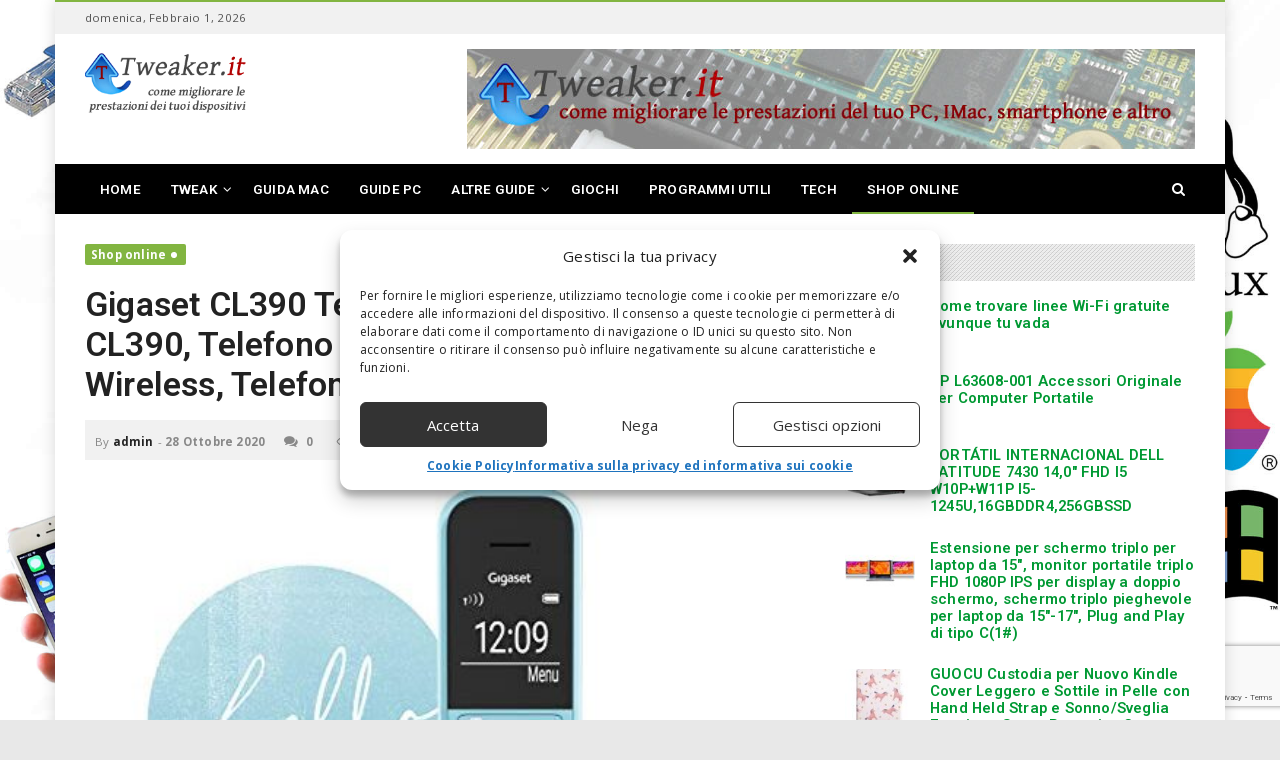

--- FILE ---
content_type: text/html; charset=UTF-8
request_url: https://www.tweaker.it/gigaset-cl390-telefono-analogico-dect-blu-cl390-telefono-analogico-dect-cornetta-wireless-telefono-con-vivavoce-150-voci-blu.html
body_size: 17570
content:
<!doctype html>
<!--[if IE 8]>
<html class="ie ie8" lang="it-IT">
<![endif]-->
<!--[if IE 9]>
<html class="ie ie9" lang="it-IT">
<![endif]-->
<!--[if gt IE 8]><!--> 
<html lang="it-IT">
<!--<![endif]-->
<head>
<meta charset="UTF-8">
<link rel="profile" href="http://gmpg.org/xfn/11">
<link rel="pingback" href="https://www.tweaker.it/xmlrpc.php">
<meta name='robots' content='index, follow, max-image-preview:large, max-snippet:-1, max-video-preview:-1' />
<meta property="og:title" content="Gigaset CL390 Telefono analogico/DECT Blu CL390, Telefono analogico/DECT, Cornetta Wireless, Telefono con Vivavoce, 150 Voci, Blu"/>
<meta property="og:description" content="Prezzo: (alla data del  - Dettagli)"/>
<meta property="og:image" content="https://www.tweaker.it/wp-content/uploads/2020/10/Gigaset-CL390-Telefono-analogicoDECT-Blu-CL390-Telefono-analogicoDECT-Cornetta-Wireless.jpg"/>
<meta property="og:image:width" content="500" />
<meta property="og:image:height" content="472" />
<meta property="og:type" content="article"/>
<meta property="og:article:published_time" content="2020-10-28 00:50:00"/>
<meta property="og:article:modified_time" content="2020-10-28 00:50:00"/>
<meta property="og:article:tag" content="*"/>
<meta property="og:article:tag" content="analogicoDECT"/>
<meta property="og:article:tag" content="Blu"/>
<meta property="og:article:tag" content="CL390"/>
<meta property="og:article:tag" content="con"/>
<meta property="og:article:tag" content="Cornetta"/>
<meta property="og:article:tag" content="Gigaset"/>
<meta property="og:article:tag" content="telefono"/>
<meta property="og:article:tag" content="Vivavoce"/>
<meta property="og:article:tag" content="Voci"/>
<meta property="og:article:tag" content="WIRELESS"/>

<!-- Twitter Card generated by Blog2Social 873 - https://www.blog2social.com -->
<meta name="twitter:card" content="summary">
<meta name="twitter:title" content="Gigaset CL390 Telefono analogico/DECT Blu CL390, Telefono analogico/DECT, Cornetta Wireless, Telefono con Vivavoce, 150 Voci, Blu"/>
<meta name="twitter:description" content="Prezzo: (alla data del  - Dettagli)"/>
<meta name="twitter:image" content="https://www.tweaker.it/wp-content/uploads/2020/10/Gigaset-CL390-Telefono-analogicoDECT-Blu-CL390-Telefono-analogicoDECT-Cornetta-Wireless.jpg"/>
<!-- Twitter Card generated by Blog2Social 873 - https://www.blog2social.com -->
<meta name="author" content="admin"/>

	<!-- This site is optimized with the Yoast SEO plugin v26.8 - https://yoast.com/product/yoast-seo-wordpress/ -->
	<title>Gigaset CL390 Telefono analogico/DECT Blu CL390, Telefono analogico/DECT, Cornetta Wireless, Telefono con Vivavoce, 150 Voci, Blu</title>
	<meta name="description" content="Prezzo: (alla data del - Dettagli)" />
	<link rel="canonical" href="https://www.tweaker.it/gigaset-cl390-telefono-analogico-dect-blu-cl390-telefono-analogico-dect-cornetta-wireless-telefono-con-vivavoce-150-voci-blu.html" />
	<meta property="og:url" content="https://www.tweaker.it/gigaset-cl390-telefono-analogico-dect-blu-cl390-telefono-analogico-dect-cornetta-wireless-telefono-con-vivavoce-150-voci-blu.html" />
	<meta property="og:site_name" content="Tweaker, fai volare il tuo PC" />
	<meta property="article:published_time" content="2020-10-27T23:50:00+00:00" />
	<meta property="og:image" content="https://www.tweaker.it/wp-content/uploads/2020/10/Gigaset-CL390-Telefono-analogicoDECT-Blu-CL390-Telefono-analogicoDECT-Cornetta-Wireless.jpg" />
	<meta property="og:image:width" content="500" />
	<meta property="og:image:height" content="472" />
	<meta property="og:image:type" content="image/jpeg" />
	<meta name="author" content="admin" />
	<meta name="twitter:label1" content="Scritto da" />
	<meta name="twitter:data1" content="admin" />
	<script type="application/ld+json" class="yoast-schema-graph">{"@context":"https://schema.org","@graph":[{"@type":"Article","@id":"https://www.tweaker.it/gigaset-cl390-telefono-analogico-dect-blu-cl390-telefono-analogico-dect-cornetta-wireless-telefono-con-vivavoce-150-voci-blu.html#article","isPartOf":{"@id":"https://www.tweaker.it/gigaset-cl390-telefono-analogico-dect-blu-cl390-telefono-analogico-dect-cornetta-wireless-telefono-con-vivavoce-150-voci-blu.html"},"author":{"name":"admin","@id":"https://www.tweaker.it/#/schema/person/ea372a4aeb3fed13fe10eb1d51f6243c"},"headline":"Gigaset CL390 Telefono analogico/DECT Blu CL390, Telefono analogico/DECT, Cornetta Wireless, Telefono con Vivavoce, 150 Voci, Blu","datePublished":"2020-10-27T23:50:00+00:00","mainEntityOfPage":{"@id":"https://www.tweaker.it/gigaset-cl390-telefono-analogico-dect-blu-cl390-telefono-analogico-dect-cornetta-wireless-telefono-con-vivavoce-150-voci-blu.html"},"wordCount":31,"publisher":{"@id":"https://www.tweaker.it/#organization"},"image":{"@id":"https://www.tweaker.it/gigaset-cl390-telefono-analogico-dect-blu-cl390-telefono-analogico-dect-cornetta-wireless-telefono-con-vivavoce-150-voci-blu.html#primaryimage"},"thumbnailUrl":"https://www.tweaker.it/wp-content/uploads/2020/10/Gigaset-CL390-Telefono-analogicoDECT-Blu-CL390-Telefono-analogicoDECT-Cornetta-Wireless.jpg","keywords":["*","analogicoDECT","Blu","CL390","con","Cornetta","Gigaset","telefono","Vivavoce","Voci","WIRELESS"],"articleSection":["Shop online"],"inLanguage":"it-IT"},{"@type":"WebPage","@id":"https://www.tweaker.it/gigaset-cl390-telefono-analogico-dect-blu-cl390-telefono-analogico-dect-cornetta-wireless-telefono-con-vivavoce-150-voci-blu.html","url":"https://www.tweaker.it/gigaset-cl390-telefono-analogico-dect-blu-cl390-telefono-analogico-dect-cornetta-wireless-telefono-con-vivavoce-150-voci-blu.html","name":"Gigaset CL390 Telefono analogico/DECT Blu CL390, Telefono analogico/DECT, Cornetta Wireless, Telefono con Vivavoce, 150 Voci, Blu","isPartOf":{"@id":"https://www.tweaker.it/#website"},"primaryImageOfPage":{"@id":"https://www.tweaker.it/gigaset-cl390-telefono-analogico-dect-blu-cl390-telefono-analogico-dect-cornetta-wireless-telefono-con-vivavoce-150-voci-blu.html#primaryimage"},"image":{"@id":"https://www.tweaker.it/gigaset-cl390-telefono-analogico-dect-blu-cl390-telefono-analogico-dect-cornetta-wireless-telefono-con-vivavoce-150-voci-blu.html#primaryimage"},"thumbnailUrl":"https://www.tweaker.it/wp-content/uploads/2020/10/Gigaset-CL390-Telefono-analogicoDECT-Blu-CL390-Telefono-analogicoDECT-Cornetta-Wireless.jpg","datePublished":"2020-10-27T23:50:00+00:00","description":"Prezzo: (alla data del - Dettagli)","breadcrumb":{"@id":"https://www.tweaker.it/gigaset-cl390-telefono-analogico-dect-blu-cl390-telefono-analogico-dect-cornetta-wireless-telefono-con-vivavoce-150-voci-blu.html#breadcrumb"},"inLanguage":"it-IT","potentialAction":[{"@type":"ReadAction","target":["https://www.tweaker.it/gigaset-cl390-telefono-analogico-dect-blu-cl390-telefono-analogico-dect-cornetta-wireless-telefono-con-vivavoce-150-voci-blu.html"]}]},{"@type":"ImageObject","inLanguage":"it-IT","@id":"https://www.tweaker.it/gigaset-cl390-telefono-analogico-dect-blu-cl390-telefono-analogico-dect-cornetta-wireless-telefono-con-vivavoce-150-voci-blu.html#primaryimage","url":"https://www.tweaker.it/wp-content/uploads/2020/10/Gigaset-CL390-Telefono-analogicoDECT-Blu-CL390-Telefono-analogicoDECT-Cornetta-Wireless.jpg","contentUrl":"https://www.tweaker.it/wp-content/uploads/2020/10/Gigaset-CL390-Telefono-analogicoDECT-Blu-CL390-Telefono-analogicoDECT-Cornetta-Wireless.jpg","width":500,"height":472},{"@type":"BreadcrumbList","@id":"https://www.tweaker.it/gigaset-cl390-telefono-analogico-dect-blu-cl390-telefono-analogico-dect-cornetta-wireless-telefono-con-vivavoce-150-voci-blu.html#breadcrumb","itemListElement":[{"@type":"ListItem","position":1,"name":"Home","item":"https://www.tweaker.it/"},{"@type":"ListItem","position":2,"name":"Gigaset CL390 Telefono analogico/DECT Blu CL390, Telefono analogico/DECT, Cornetta Wireless, Telefono con Vivavoce, 150 Voci, Blu"}]},{"@type":"WebSite","@id":"https://www.tweaker.it/#website","url":"https://www.tweaker.it/","name":"Tweaker, fai volare il tuo PC","description":"Come aumentare prestazioni a PC, Tablet, Cellulari","publisher":{"@id":"https://www.tweaker.it/#organization"},"potentialAction":[{"@type":"SearchAction","target":{"@type":"EntryPoint","urlTemplate":"https://www.tweaker.it/?s={search_term_string}"},"query-input":{"@type":"PropertyValueSpecification","valueRequired":true,"valueName":"search_term_string"}}],"inLanguage":"it-IT"},{"@type":"Organization","@id":"https://www.tweaker.it/#organization","name":"Tweaker","url":"https://www.tweaker.it/","logo":{"@type":"ImageObject","inLanguage":"it-IT","@id":"https://www.tweaker.it/#/schema/logo/image/","url":"https://www.tweaker.it/wp-content/uploads/2018/02/logo.png","contentUrl":"https://www.tweaker.it/wp-content/uploads/2018/02/logo.png","width":247,"height":106,"caption":"Tweaker"},"image":{"@id":"https://www.tweaker.it/#/schema/logo/image/"}},{"@type":"Person","@id":"https://www.tweaker.it/#/schema/person/ea372a4aeb3fed13fe10eb1d51f6243c","name":"admin","image":{"@type":"ImageObject","inLanguage":"it-IT","@id":"https://www.tweaker.it/#/schema/person/image/","url":"https://secure.gravatar.com/avatar/9a17135ba3b6d118e05f642f485911fbb9c6267938c04afe594194d3443760b3?s=96&d=mm&r=g","contentUrl":"https://secure.gravatar.com/avatar/9a17135ba3b6d118e05f642f485911fbb9c6267938c04afe594194d3443760b3?s=96&d=mm&r=g","caption":"admin"},"description":"Google"}]}</script>
	<!-- / Yoast SEO plugin. -->


<link rel='dns-prefetch' href='//fonts.googleapis.com' />
<link rel="alternate" type="application/rss+xml" title="Tweaker, fai volare il tuo PC &raquo; Feed" href="https://www.tweaker.it/feed" />
<link rel="alternate" type="application/rss+xml" title="Tweaker, fai volare il tuo PC &raquo; Feed dei commenti" href="https://www.tweaker.it/comments/feed" />
<link rel="alternate" title="oEmbed (JSON)" type="application/json+oembed" href="https://www.tweaker.it/wp-json/oembed/1.0/embed?url=https%3A%2F%2Fwww.tweaker.it%2Fgigaset-cl390-telefono-analogico-dect-blu-cl390-telefono-analogico-dect-cornetta-wireless-telefono-con-vivavoce-150-voci-blu.html" />
<link rel="alternate" title="oEmbed (XML)" type="text/xml+oembed" href="https://www.tweaker.it/wp-json/oembed/1.0/embed?url=https%3A%2F%2Fwww.tweaker.it%2Fgigaset-cl390-telefono-analogico-dect-blu-cl390-telefono-analogico-dect-cornetta-wireless-telefono-con-vivavoce-150-voci-blu.html&#038;format=xml" />
<style id='wp-img-auto-sizes-contain-inline-css' type='text/css'>
img:is([sizes=auto i],[sizes^="auto," i]){contain-intrinsic-size:3000px 1500px}
/*# sourceURL=wp-img-auto-sizes-contain-inline-css */
</style>
<style id='wp-emoji-styles-inline-css' type='text/css'>

	img.wp-smiley, img.emoji {
		display: inline !important;
		border: none !important;
		box-shadow: none !important;
		height: 1em !important;
		width: 1em !important;
		margin: 0 0.07em !important;
		vertical-align: -0.1em !important;
		background: none !important;
		padding: 0 !important;
	}
/*# sourceURL=wp-emoji-styles-inline-css */
</style>
<style id='wp-block-library-inline-css' type='text/css'>
:root{--wp-block-synced-color:#7a00df;--wp-block-synced-color--rgb:122,0,223;--wp-bound-block-color:var(--wp-block-synced-color);--wp-editor-canvas-background:#ddd;--wp-admin-theme-color:#007cba;--wp-admin-theme-color--rgb:0,124,186;--wp-admin-theme-color-darker-10:#006ba1;--wp-admin-theme-color-darker-10--rgb:0,107,160.5;--wp-admin-theme-color-darker-20:#005a87;--wp-admin-theme-color-darker-20--rgb:0,90,135;--wp-admin-border-width-focus:2px}@media (min-resolution:192dpi){:root{--wp-admin-border-width-focus:1.5px}}.wp-element-button{cursor:pointer}:root .has-very-light-gray-background-color{background-color:#eee}:root .has-very-dark-gray-background-color{background-color:#313131}:root .has-very-light-gray-color{color:#eee}:root .has-very-dark-gray-color{color:#313131}:root .has-vivid-green-cyan-to-vivid-cyan-blue-gradient-background{background:linear-gradient(135deg,#00d084,#0693e3)}:root .has-purple-crush-gradient-background{background:linear-gradient(135deg,#34e2e4,#4721fb 50%,#ab1dfe)}:root .has-hazy-dawn-gradient-background{background:linear-gradient(135deg,#faaca8,#dad0ec)}:root .has-subdued-olive-gradient-background{background:linear-gradient(135deg,#fafae1,#67a671)}:root .has-atomic-cream-gradient-background{background:linear-gradient(135deg,#fdd79a,#004a59)}:root .has-nightshade-gradient-background{background:linear-gradient(135deg,#330968,#31cdcf)}:root .has-midnight-gradient-background{background:linear-gradient(135deg,#020381,#2874fc)}:root{--wp--preset--font-size--normal:16px;--wp--preset--font-size--huge:42px}.has-regular-font-size{font-size:1em}.has-larger-font-size{font-size:2.625em}.has-normal-font-size{font-size:var(--wp--preset--font-size--normal)}.has-huge-font-size{font-size:var(--wp--preset--font-size--huge)}.has-text-align-center{text-align:center}.has-text-align-left{text-align:left}.has-text-align-right{text-align:right}.has-fit-text{white-space:nowrap!important}#end-resizable-editor-section{display:none}.aligncenter{clear:both}.items-justified-left{justify-content:flex-start}.items-justified-center{justify-content:center}.items-justified-right{justify-content:flex-end}.items-justified-space-between{justify-content:space-between}.screen-reader-text{border:0;clip-path:inset(50%);height:1px;margin:-1px;overflow:hidden;padding:0;position:absolute;width:1px;word-wrap:normal!important}.screen-reader-text:focus{background-color:#ddd;clip-path:none;color:#444;display:block;font-size:1em;height:auto;left:5px;line-height:normal;padding:15px 23px 14px;text-decoration:none;top:5px;width:auto;z-index:100000}html :where(.has-border-color){border-style:solid}html :where([style*=border-top-color]){border-top-style:solid}html :where([style*=border-right-color]){border-right-style:solid}html :where([style*=border-bottom-color]){border-bottom-style:solid}html :where([style*=border-left-color]){border-left-style:solid}html :where([style*=border-width]){border-style:solid}html :where([style*=border-top-width]){border-top-style:solid}html :where([style*=border-right-width]){border-right-style:solid}html :where([style*=border-bottom-width]){border-bottom-style:solid}html :where([style*=border-left-width]){border-left-style:solid}html :where(img[class*=wp-image-]){height:auto;max-width:100%}:where(figure){margin:0 0 1em}html :where(.is-position-sticky){--wp-admin--admin-bar--position-offset:var(--wp-admin--admin-bar--height,0px)}@media screen and (max-width:600px){html :where(.is-position-sticky){--wp-admin--admin-bar--position-offset:0px}}

/*# sourceURL=wp-block-library-inline-css */
</style><style id='global-styles-inline-css' type='text/css'>
:root{--wp--preset--aspect-ratio--square: 1;--wp--preset--aspect-ratio--4-3: 4/3;--wp--preset--aspect-ratio--3-4: 3/4;--wp--preset--aspect-ratio--3-2: 3/2;--wp--preset--aspect-ratio--2-3: 2/3;--wp--preset--aspect-ratio--16-9: 16/9;--wp--preset--aspect-ratio--9-16: 9/16;--wp--preset--color--black: #000000;--wp--preset--color--cyan-bluish-gray: #abb8c3;--wp--preset--color--white: #ffffff;--wp--preset--color--pale-pink: #f78da7;--wp--preset--color--vivid-red: #cf2e2e;--wp--preset--color--luminous-vivid-orange: #ff6900;--wp--preset--color--luminous-vivid-amber: #fcb900;--wp--preset--color--light-green-cyan: #7bdcb5;--wp--preset--color--vivid-green-cyan: #00d084;--wp--preset--color--pale-cyan-blue: #8ed1fc;--wp--preset--color--vivid-cyan-blue: #0693e3;--wp--preset--color--vivid-purple: #9b51e0;--wp--preset--gradient--vivid-cyan-blue-to-vivid-purple: linear-gradient(135deg,rgb(6,147,227) 0%,rgb(155,81,224) 100%);--wp--preset--gradient--light-green-cyan-to-vivid-green-cyan: linear-gradient(135deg,rgb(122,220,180) 0%,rgb(0,208,130) 100%);--wp--preset--gradient--luminous-vivid-amber-to-luminous-vivid-orange: linear-gradient(135deg,rgb(252,185,0) 0%,rgb(255,105,0) 100%);--wp--preset--gradient--luminous-vivid-orange-to-vivid-red: linear-gradient(135deg,rgb(255,105,0) 0%,rgb(207,46,46) 100%);--wp--preset--gradient--very-light-gray-to-cyan-bluish-gray: linear-gradient(135deg,rgb(238,238,238) 0%,rgb(169,184,195) 100%);--wp--preset--gradient--cool-to-warm-spectrum: linear-gradient(135deg,rgb(74,234,220) 0%,rgb(151,120,209) 20%,rgb(207,42,186) 40%,rgb(238,44,130) 60%,rgb(251,105,98) 80%,rgb(254,248,76) 100%);--wp--preset--gradient--blush-light-purple: linear-gradient(135deg,rgb(255,206,236) 0%,rgb(152,150,240) 100%);--wp--preset--gradient--blush-bordeaux: linear-gradient(135deg,rgb(254,205,165) 0%,rgb(254,45,45) 50%,rgb(107,0,62) 100%);--wp--preset--gradient--luminous-dusk: linear-gradient(135deg,rgb(255,203,112) 0%,rgb(199,81,192) 50%,rgb(65,88,208) 100%);--wp--preset--gradient--pale-ocean: linear-gradient(135deg,rgb(255,245,203) 0%,rgb(182,227,212) 50%,rgb(51,167,181) 100%);--wp--preset--gradient--electric-grass: linear-gradient(135deg,rgb(202,248,128) 0%,rgb(113,206,126) 100%);--wp--preset--gradient--midnight: linear-gradient(135deg,rgb(2,3,129) 0%,rgb(40,116,252) 100%);--wp--preset--font-size--small: 13px;--wp--preset--font-size--medium: 20px;--wp--preset--font-size--large: 36px;--wp--preset--font-size--x-large: 42px;--wp--preset--spacing--20: 0.44rem;--wp--preset--spacing--30: 0.67rem;--wp--preset--spacing--40: 1rem;--wp--preset--spacing--50: 1.5rem;--wp--preset--spacing--60: 2.25rem;--wp--preset--spacing--70: 3.38rem;--wp--preset--spacing--80: 5.06rem;--wp--preset--shadow--natural: 6px 6px 9px rgba(0, 0, 0, 0.2);--wp--preset--shadow--deep: 12px 12px 50px rgba(0, 0, 0, 0.4);--wp--preset--shadow--sharp: 6px 6px 0px rgba(0, 0, 0, 0.2);--wp--preset--shadow--outlined: 6px 6px 0px -3px rgb(255, 255, 255), 6px 6px rgb(0, 0, 0);--wp--preset--shadow--crisp: 6px 6px 0px rgb(0, 0, 0);}:where(.is-layout-flex){gap: 0.5em;}:where(.is-layout-grid){gap: 0.5em;}body .is-layout-flex{display: flex;}.is-layout-flex{flex-wrap: wrap;align-items: center;}.is-layout-flex > :is(*, div){margin: 0;}body .is-layout-grid{display: grid;}.is-layout-grid > :is(*, div){margin: 0;}:where(.wp-block-columns.is-layout-flex){gap: 2em;}:where(.wp-block-columns.is-layout-grid){gap: 2em;}:where(.wp-block-post-template.is-layout-flex){gap: 1.25em;}:where(.wp-block-post-template.is-layout-grid){gap: 1.25em;}.has-black-color{color: var(--wp--preset--color--black) !important;}.has-cyan-bluish-gray-color{color: var(--wp--preset--color--cyan-bluish-gray) !important;}.has-white-color{color: var(--wp--preset--color--white) !important;}.has-pale-pink-color{color: var(--wp--preset--color--pale-pink) !important;}.has-vivid-red-color{color: var(--wp--preset--color--vivid-red) !important;}.has-luminous-vivid-orange-color{color: var(--wp--preset--color--luminous-vivid-orange) !important;}.has-luminous-vivid-amber-color{color: var(--wp--preset--color--luminous-vivid-amber) !important;}.has-light-green-cyan-color{color: var(--wp--preset--color--light-green-cyan) !important;}.has-vivid-green-cyan-color{color: var(--wp--preset--color--vivid-green-cyan) !important;}.has-pale-cyan-blue-color{color: var(--wp--preset--color--pale-cyan-blue) !important;}.has-vivid-cyan-blue-color{color: var(--wp--preset--color--vivid-cyan-blue) !important;}.has-vivid-purple-color{color: var(--wp--preset--color--vivid-purple) !important;}.has-black-background-color{background-color: var(--wp--preset--color--black) !important;}.has-cyan-bluish-gray-background-color{background-color: var(--wp--preset--color--cyan-bluish-gray) !important;}.has-white-background-color{background-color: var(--wp--preset--color--white) !important;}.has-pale-pink-background-color{background-color: var(--wp--preset--color--pale-pink) !important;}.has-vivid-red-background-color{background-color: var(--wp--preset--color--vivid-red) !important;}.has-luminous-vivid-orange-background-color{background-color: var(--wp--preset--color--luminous-vivid-orange) !important;}.has-luminous-vivid-amber-background-color{background-color: var(--wp--preset--color--luminous-vivid-amber) !important;}.has-light-green-cyan-background-color{background-color: var(--wp--preset--color--light-green-cyan) !important;}.has-vivid-green-cyan-background-color{background-color: var(--wp--preset--color--vivid-green-cyan) !important;}.has-pale-cyan-blue-background-color{background-color: var(--wp--preset--color--pale-cyan-blue) !important;}.has-vivid-cyan-blue-background-color{background-color: var(--wp--preset--color--vivid-cyan-blue) !important;}.has-vivid-purple-background-color{background-color: var(--wp--preset--color--vivid-purple) !important;}.has-black-border-color{border-color: var(--wp--preset--color--black) !important;}.has-cyan-bluish-gray-border-color{border-color: var(--wp--preset--color--cyan-bluish-gray) !important;}.has-white-border-color{border-color: var(--wp--preset--color--white) !important;}.has-pale-pink-border-color{border-color: var(--wp--preset--color--pale-pink) !important;}.has-vivid-red-border-color{border-color: var(--wp--preset--color--vivid-red) !important;}.has-luminous-vivid-orange-border-color{border-color: var(--wp--preset--color--luminous-vivid-orange) !important;}.has-luminous-vivid-amber-border-color{border-color: var(--wp--preset--color--luminous-vivid-amber) !important;}.has-light-green-cyan-border-color{border-color: var(--wp--preset--color--light-green-cyan) !important;}.has-vivid-green-cyan-border-color{border-color: var(--wp--preset--color--vivid-green-cyan) !important;}.has-pale-cyan-blue-border-color{border-color: var(--wp--preset--color--pale-cyan-blue) !important;}.has-vivid-cyan-blue-border-color{border-color: var(--wp--preset--color--vivid-cyan-blue) !important;}.has-vivid-purple-border-color{border-color: var(--wp--preset--color--vivid-purple) !important;}.has-vivid-cyan-blue-to-vivid-purple-gradient-background{background: var(--wp--preset--gradient--vivid-cyan-blue-to-vivid-purple) !important;}.has-light-green-cyan-to-vivid-green-cyan-gradient-background{background: var(--wp--preset--gradient--light-green-cyan-to-vivid-green-cyan) !important;}.has-luminous-vivid-amber-to-luminous-vivid-orange-gradient-background{background: var(--wp--preset--gradient--luminous-vivid-amber-to-luminous-vivid-orange) !important;}.has-luminous-vivid-orange-to-vivid-red-gradient-background{background: var(--wp--preset--gradient--luminous-vivid-orange-to-vivid-red) !important;}.has-very-light-gray-to-cyan-bluish-gray-gradient-background{background: var(--wp--preset--gradient--very-light-gray-to-cyan-bluish-gray) !important;}.has-cool-to-warm-spectrum-gradient-background{background: var(--wp--preset--gradient--cool-to-warm-spectrum) !important;}.has-blush-light-purple-gradient-background{background: var(--wp--preset--gradient--blush-light-purple) !important;}.has-blush-bordeaux-gradient-background{background: var(--wp--preset--gradient--blush-bordeaux) !important;}.has-luminous-dusk-gradient-background{background: var(--wp--preset--gradient--luminous-dusk) !important;}.has-pale-ocean-gradient-background{background: var(--wp--preset--gradient--pale-ocean) !important;}.has-electric-grass-gradient-background{background: var(--wp--preset--gradient--electric-grass) !important;}.has-midnight-gradient-background{background: var(--wp--preset--gradient--midnight) !important;}.has-small-font-size{font-size: var(--wp--preset--font-size--small) !important;}.has-medium-font-size{font-size: var(--wp--preset--font-size--medium) !important;}.has-large-font-size{font-size: var(--wp--preset--font-size--large) !important;}.has-x-large-font-size{font-size: var(--wp--preset--font-size--x-large) !important;}
/*# sourceURL=global-styles-inline-css */
</style>

<style id='classic-theme-styles-inline-css' type='text/css'>
/*! This file is auto-generated */
.wp-block-button__link{color:#fff;background-color:#32373c;border-radius:9999px;box-shadow:none;text-decoration:none;padding:calc(.667em + 2px) calc(1.333em + 2px);font-size:1.125em}.wp-block-file__button{background:#32373c;color:#fff;text-decoration:none}
/*# sourceURL=/wp-includes/css/classic-themes.min.css */
</style>
<link rel='stylesheet' id='wp_automatic_gallery_style-css' href='https://www.tweaker.it/wp-content/plugins/wp-automatic/css/wp-automatic.css' type='text/css' media='all' />
<link rel='stylesheet' id='cmplz-general-css' href='https://www.tweaker.it/wp-content/plugins/complianz-gdpr-premium/assets/css/cookieblocker.min.css' type='text/css' media='all' />
<link rel='stylesheet' id='dh-theme-google-font-css' href='//fonts.googleapis.com/css?family=Roboto%3A400%2C600%7COpen+Sans%3A400%2C700' type='text/css' media='all' />
<link rel='stylesheet' id='font-awesome-css' href='https://www.tweaker.it/wp-content/themes/newsri/assets/lib/font-awesome/css/font-awesome.min.css' type='text/css' media='all' />
<link rel='stylesheet' id='owl.carousel-css' href='https://www.tweaker.it/wp-content/themes/newsri/assets/lib/owl.carousel/assets/owl.carousel.min.css' type='text/css' media='all' />
<link rel='stylesheet' id='newsri-css' href='https://www.tweaker.it/wp-content/themes/newsri/assets/css/style.min.css' type='text/css' media='all' />
<link rel='stylesheet' id='newsri-responsive-css' href='https://www.tweaker.it/wp-content/themes/newsri/assets/css/responsive.min.css' type='text/css' media='all' />
<link rel='stylesheet' id='newsri-stylesheet-css' href='https://www.tweaker.it/wp-content/themes/newsri-child/style.css' type='text/css' media='all' />
<style id='newsri-stylesheet-inline-css' type='text/css'>
body,.content-boxed-wrap{background:#E8E8E8 url("https://www.tweaker.it/wp-content/uploads/2018/02/background4.jpg") no-repeat fixed center center;background-size:cover}
a{color:#009933;font-weight:bold;text-decoration:none;}.breadcrumb > li a{color:#009933;}.footer-widget a{color:#009933;}.footer-widget .posts-thumbnail-content h4 a{color:#009933;font-size:13.5px;}.footer a{color:#009933;}
/*# sourceURL=newsri-stylesheet-inline-css */
</style>
<link rel='stylesheet' id='magnific-popup-css' href='https://www.tweaker.it/wp-content/themes/newsri/assets/lib/magnific-popup/magnific-popup.css' type='text/css' media='all' />
<script type="text/javascript" src="https://www.tweaker.it/wp-includes/js/jquery/jquery.min.js" id="jquery-core-js"></script>
<script type="text/javascript" src="https://www.tweaker.it/wp-includes/js/jquery/jquery-migrate.min.js" id="jquery-migrate-js"></script>
<script type="text/javascript" id="jquery-js-after">
/* <![CDATA[ */
jQuery(document).ready(function() {
	jQuery(".aca00c8d0158971f07f37716c508af40").click(function() {
		jQuery.post(
			"https://www.tweaker.it/wp-admin/admin-ajax.php", {
				"action": "quick_adsense_onpost_ad_click",
				"quick_adsense_onpost_ad_index": jQuery(this).attr("data-index"),
				"quick_adsense_nonce": "e32626e680",
			}, function(response) { }
		);
	});
});

//# sourceURL=jquery-js-after
/* ]]> */
</script>
<script type="text/javascript" src="https://www.tweaker.it/wp-content/plugins/wp-automatic/js/main-front.js" id="wp_automatic_gallery-js"></script>
<script></script><link rel="https://api.w.org/" href="https://www.tweaker.it/wp-json/" /><link rel="alternate" title="JSON" type="application/json" href="https://www.tweaker.it/wp-json/wp/v2/posts/6417" /><link rel="EditURI" type="application/rsd+xml" title="RSD" href="https://www.tweaker.it/xmlrpc.php?rsd" />
<meta name="generator" content="WordPress 6.9" />
<link rel='shortlink' href='https://www.tweaker.it/?p=6417' />
			<style>.cmplz-hidden {
					display: none !important;
				}</style><meta content="width=device-width, initial-scale=1.0, user-scalable=0" name="viewport">
<meta property="og:image" content="https://www.tweaker.it/wp-content/uploads/2020/10/Gigaset-CL390-Telefono-analogicoDECT-Blu-CL390-Telefono-analogicoDECT-Cornetta-Wireless.jpg" />
<meta name="author" content="admin">
<link rel="icon" href="https://www.tweaker.it/wp-content/uploads/2018/02/favicon.png" sizes="32x32" />
<link rel="icon" href="https://www.tweaker.it/wp-content/uploads/2018/02/favicon.png" sizes="192x192" />
<link rel="apple-touch-icon-precomposed" href="https://www.tweaker.it/wp-content/uploads/2018/02/favicon.png" />
<meta name="msapplication-TileImage" content="https://www.tweaker.it/wp-content/uploads/2018/02/favicon.png" />
<link rel="apple-touch-icon-precomposed" href="https://www.tweaker.it/wp-content/uploads/2018/02/logo-mobile.png">   
<link rel="apple-touch-icon-precomposed" sizes="72x72" href="https://www.tweaker.it/wp-content/uploads/2018/02/logo-mobile.png">   
<link rel="apple-touch-icon-precomposed" sizes="114x114" href="https://www.tweaker.it/wp-content/uploads/2018/02/logo-mobile.png"> 
<meta name="generator" content="Powered by WPBakery Page Builder - drag and drop page builder for WordPress."/>
<noscript><style> .wpb_animate_when_almost_visible { opacity: 1; }</style></noscript></head> 
<body data-cmplz=1 class="wp-singular post-template-default single single-post postid-6417 single-format-standard wp-theme-newsri wp-child-theme-newsri-child wpb-js-composer js-comp-ver-8.7.2 vc_responsive dh-responsive dh-widget-title-style_1 page-layout-right-sidebar page-header-header_1" itemscope="" itemtype="https://schema.org/WebPage">
<a class="sr-only sr-only-focusable" href="#main">Skip to main content</a>
<div class="offcanvas-overlay"></div>
<div class="offcanvas open">
	<div class="offcanvas-wrap">
								<div class="offcanvas-navbar mobile-offcanvas-navbar">
			<ul id="menu-menu-principale" class="offcanvas-nav nav"><li id="menu-item-4020" class="menu-item menu-item-type-post_type menu-item-object-page menu-item-home menu-item-4020"><a title="Home" href="https://www.tweaker.it/">Home</a></li>
<li id="menu-item-4347" class="menu-item menu-item-type-custom menu-item-object-custom menu-item-has-children menu-item-4347 dropdown"><a title="Tweak" href="#" class="dropdown-hover">Tweak <span class="caret"></span></a>
<ul role="menu" class="dropdown-menu">
	<li id="menu-item-3972" class="menu-item menu-item-type-taxonomy menu-item-object-category menu-item-3972"><a title="Tweak Cellulari" href="https://www.tweaker.it/tweak-cellulari">Tweak Cellulari</a></li>
	<li id="menu-item-3973" class="menu-item menu-item-type-taxonomy menu-item-object-category menu-item-3973"><a title="Tweak PC" href="https://www.tweaker.it/tweak-pc">Tweak PC</a></li>
	<li id="menu-item-3974" class="menu-item menu-item-type-taxonomy menu-item-object-category menu-item-3974"><a title="Tweak Tablet" href="https://www.tweaker.it/tweak-tablet">Tweak Tablet</a></li>
</ul>
</li>
<li id="menu-item-3968" class="menu-item menu-item-type-taxonomy menu-item-object-category menu-item-3968"><a title="Guida Mac" href="https://www.tweaker.it/guida-mac">Guida Mac</a></li>
<li id="menu-item-3969" class="menu-item menu-item-type-taxonomy menu-item-object-category menu-item-3969"><a title="Guide PC" href="https://www.tweaker.it/guide-pc">Guide PC</a></li>
<li id="menu-item-3967" class="menu-item menu-item-type-taxonomy menu-item-object-category menu-item-has-children menu-item-3967 dropdown"><a title="Altre Guide" href="https://www.tweaker.it/guide-altro" class="dropdown-hover">Altre Guide <span class="caret"></span></a>
<ul role="menu" class="dropdown-menu">
	<li id="menu-item-4095" class="menu-item menu-item-type-taxonomy menu-item-object-category menu-item-4095"><a title="Guida Android" href="https://www.tweaker.it/guide-altro/guida-android">Guida Android</a></li>
</ul>
</li>
<li id="menu-item-4217" class="menu-item menu-item-type-taxonomy menu-item-object-category menu-item-4217"><a title="Giochi" href="https://www.tweaker.it/giochi">Giochi</a></li>
<li id="menu-item-3970" class="menu-item menu-item-type-taxonomy menu-item-object-category menu-item-3970"><a title="Programmi utili" href="https://www.tweaker.it/programmi-utili">Programmi utili</a></li>
<li id="menu-item-4289" class="menu-item menu-item-type-taxonomy menu-item-object-category menu-item-4289"><a title="Tech" href="https://www.tweaker.it/tech">Tech</a></li>
<li id="menu-item-4350" class="menu-item menu-item-type-taxonomy menu-item-object-category current-post-ancestor current-menu-parent current-post-parent menu-item-4350"><a title="Shop online" href="https://www.tweaker.it/shop-online">Shop online</a></li>
</ul>		</div>
							</div>
</div><div id="wrapper" class="boxed-wrap">
	<div class="wrapper-container">	 
						<header id="header" class="header-container header-type-1" itemscope="" itemtype="https://schema.org/Organization" role="banner">
	<div class="topbar topbar-style_1">
	<div class="container topbar-wap">
		<div class="col-left-topbar">
			<div class="left-topbar">
							<div class="topbar-nav">
				<ul class="top-nav">
					<li class="topbar-date"><span>domenica, Febbraio 1, 2026</span></li>				</ul>
			</div>
						</div>
		</div>
		<div class="col-right-topbar">
			<div class="right-topbar">
										</div>
		</div>
	</div>
</div>	<div class="navbar-header-container">
		<div class="container">
			<div class="row">
				<div class="col-md-12">
					<div class="navbar-header">
						<button type="button" class="navbar-toggle">
							<span class="sr-only">Toggle navigation</span>
							<span class="icon-bar bar-top"></span> 
							<span class="icon-bar bar-middle"></span> 
							<span class="icon-bar bar-bottom"></span>
						</button>
						<div class="navbar-brand-title">
							<a class="navbar-brand" itemprop="url" title="Tweaker, fai volare il tuo PC" href="https://www.tweaker.it/">
																	<img class="logo" alt="Tweaker, fai volare il tuo PC" src="https://www.tweaker.it/wp-content/uploads/2018/02/logo.png">
																<img class="logo-mobile" alt="Tweaker, fai volare il tuo PC" src="https://www.tweaker.it/wp-content/uploads/2018/02/logo-mobile.png">
								<span itemprop="name" class="sr-only sr-only-focusable">Tweaker, fai volare il tuo PC</span>
							</a>
						</div>
						<a class="navbar-search-button search-icon-mobile" href="#">
							<i class="fa fa-search"></i>
						</a>
						<div class="header-search-overlay hide">
							<div class="container">
								<div class="header-search-overlay-wrap">
									<form method="get" data-button-text="Search" class="searchform search-ajax" action="https://www.tweaker.it/" role="search">
					<input type="search" class="searchinput" name="s" autocomplete="off" value="" placeholder="Search and hit enter..." />
					<input type="submit" class="searchsubmit" name="submit" value="Search" />
					<input type="hidden" name="post_type" value="any" />
				</form><div class="searchform-result"></div>									<button type="button" class="close">
										<span aria-hidden="true" class="fa fa-times"></span><span class="sr-only">Close</span>
									</button>
								</div>
							</div>
						</div>
					</div>
					<div class="navbar-header-right">
						<div class="navbar-header-widget">
							<img src="https://www.tweaker.it/img/logo.jpg" alt="Tweaker">						</div>
					</div>
				</div>
			</div>
		</div>
	</div>
	<div class="navbar-container">
		<div class="navbar navbar-default navbar-scroll-smart">
			<div class="collapse navbar-collapse primary-navbar-collapse">
				<div class="container">
					<div class="row">
						<div class="col-md-12">
							<div class="navbar-default-wrap">
																<div class="logo-fixed">
									<a title="Tweaker, fai volare il tuo PC" href="https://www.tweaker.it/">
										<img alt="Tweaker, fai volare il tuo PC" src="https://www.tweaker.it/wp-content/uploads/2018/02/logo.png">
									</a>
								</div>
																<nav class="nav-wrap" itemtype="https://schema.org/SiteNavigationElement" itemscope="" role="navigation">
								<ul id="menu-menu-principale-1" class="nav navbar-nav primary-nav"><li class="menu-item menu-item-type-post_type menu-item-object-page menu-item-home"><a title="Home" href="https://www.tweaker.it/"><span class="underline">Home</span></a></li>
<li class="menu-item menu-item-type-custom menu-item-object-custom menu-item-has-children dropdown"><a title="Tweak" href="#" class="dropdown-hover"><span class="underline">Tweak</span> <span class="caret"></span></a>
<ul role="menu" class="dropdown-menu">
	<li class="menu-item menu-item-type-taxonomy menu-item-object-category"><a title="Tweak Cellulari" href="https://www.tweaker.it/tweak-cellulari">Tweak Cellulari</a></li>
	<li class="menu-item menu-item-type-taxonomy menu-item-object-category"><a title="Tweak PC" href="https://www.tweaker.it/tweak-pc">Tweak PC</a></li>
	<li class="menu-item menu-item-type-taxonomy menu-item-object-category"><a title="Tweak Tablet" href="https://www.tweaker.it/tweak-tablet">Tweak Tablet</a></li>
</ul>
</li>
<li class="menu-item menu-item-type-taxonomy menu-item-object-category"><a title="Guida Mac" href="https://www.tweaker.it/guida-mac"><span class="underline">Guida Mac</span></a></li>
<li class="menu-item menu-item-type-taxonomy menu-item-object-category"><a title="Guide PC" href="https://www.tweaker.it/guide-pc"><span class="underline">Guide PC</span></a></li>
<li class="menu-item menu-item-type-taxonomy menu-item-object-category menu-item-has-children megamenu-fullwidth dropdown"><a title="Altre Guide" href="https://www.tweaker.it/guide-altro" class="dropdown-hover"><span class="underline">Altre Guide</span> <span class="caret"></span></a>
<ul role="menu" class="dropdown-menu">
	<li class="menu-item menu-item-type-taxonomy menu-item-object-category"><a title="Guida Android" href="https://www.tweaker.it/guide-altro/guida-android">Guida Android</a></li>
</ul>
</li>
<li class="menu-item menu-item-type-taxonomy menu-item-object-category"><a title="Giochi" href="https://www.tweaker.it/giochi"><span class="underline">Giochi</span></a></li>
<li class="menu-item menu-item-type-taxonomy menu-item-object-category"><a title="Programmi utili" href="https://www.tweaker.it/programmi-utili"><span class="underline">Programmi utili</span></a></li>
<li class="menu-item menu-item-type-taxonomy menu-item-object-category"><a title="Tech" href="https://www.tweaker.it/tech"><span class="underline">Tech</span></a></li>
<li class="menu-item menu-item-type-taxonomy menu-item-object-category current-post-ancestor current-menu-parent current-post-parent"><a title="Shop online" href="https://www.tweaker.it/shop-online"><span class="underline">Shop online</span></a></li>
</ul>								</nav>
								<div class="navbar-search navbar-search-ink"><div class="navbar-searchform navbar-searchform-ink"><div class="navbar-searchform-wrap"><form class=" search-ajax" method="get" id="navbar-searchform" action="https://www.tweaker.it/" role="search">
					<label class="sr-only">Search</label>
					<input type="search" autocomplete="off" id="navbar-searchform-s" name="s" class="form-control searchinput" value="" placeholder="Search and hit enter..." />
					<input type="submit" id="navbar-searchform-submit" class="hidden" name="submit" value="Search" />
					</form><div class="searchform-result"></div></div><i class="top-searchform-icon"></i></div></div>							</div>
						</div>
					</div>
				</div>
			</div>
		</div>
	</div>
</header>			<main id="main" class="content-container" role="main">
	<div class="single-post-content single-post-style_1">
		<div class="container">
	<div class="row content-section">
				<div class="col-sm-8 main-wrap">
			<div class="main-content">
														<article id="post-6417" class="post-6417 post type-post status-publish format-standard has-post-thumbnail hentry category-shop-online tag-1807 tag-analogicodect tag-blu tag-cl390 tag-con tag-cornetta tag-gigaset tag-telefono tag-vivavoce tag-voci tag-wireless" itemtype="https://schema.org/Article" itemscope="">
						<div class="hentry-wrap hentry-single-wrap">
							<div class="entry-single-header">
								<div class="entry-category">
											<div class="meta-category">
			<ul class="categories-links categories-links-bg">
				<li><a href="https://www.tweaker.it/shop-online" >Shop online</a></li>			</ul>
		</div>
										</div>
								<h1 class="entry-title">Gigaset CL390 Telefono analogico/DECT Blu CL390, Telefono analogico/DECT, Cornetta Wireless, Telefono con Vivavoce, 150 Voci, Blu</h1>
								<div class="entry-meta icon-meta">
									<div class="meta-author">By <a href="https://www.tweaker.it/author/admin" title="Posts by: admin" rel="author">admin</a></div>									<div class="meta-date"><span> - </span> <a href="https://www.tweaker.it/gigaset-cl390-telefono-analogico-dect-blu-cl390-telefono-analogico-dect-cornetta-wireless-telefono-con-vivavoce-150-voci-blu.html" title="28 Ottobre 2020"><time datetime="2020-10-28T00:50:00+01:00">28 Ottobre 2020</time></a></div>									<div class="meta-comment"><a href="https://www.tweaker.it/gigaset-cl390-telefono-analogico-dect-blu-cl390-telefono-analogico-dect-cornetta-wireless-telefono-con-vivavoce-150-voci-blu.html#respond">0</a></div>									<div class="meta-view"><i class="fa fa-eye" aria-hidden="true"></i> 698</div>									<div class="meta-share">
																			</div>
								</div>
							</div>
							<div class="entry-featured animation-lazyload "><img width="500" height="383" src="https://www.tweaker.it/wp-content/uploads/2020/10/Gigaset-CL390-Telefono-analogicoDECT-Blu-CL390-Telefono-analogicoDECT-Cornetta-Wireless-500x383.jpg" class="entry-featured-image image-lazyload wp-post-image" alt="" decoding="async" fetchpriority="high" srcset="https://www.tweaker.it/wp-content/uploads/2020/10/Gigaset-CL390-Telefono-analogicoDECT-Blu-CL390-Telefono-analogicoDECT-Cornetta-Wireless-500x383.jpg 500w, https://www.tweaker.it/wp-content/uploads/2020/10/Gigaset-CL390-Telefono-analogicoDECT-Blu-CL390-Telefono-analogicoDECT-Cornetta-Wireless-282x217.jpg 282w, https://www.tweaker.it/wp-content/uploads/2020/10/Gigaset-CL390-Telefono-analogicoDECT-Blu-CL390-Telefono-analogicoDECT-Cornetta-Wireless-90x70.jpg 90w" sizes="(max-width: 500px) 100vw, 500px" /></div>							<div class="entry-info entry-single-info">
								<div class="entry-content animation-lazyload" itemprop="articleBody">
																		<div class="aca00c8d0158971f07f37716c508af40" data-index="1" style="float: none; margin:0px;">
<script async src="https://pagead2.googlesyndication.com/pagead/js/adsbygoogle.js"></script>
<ins class="adsbygoogle"
     style="display:block; text-align:center;"
     data-ad-layout="in-article"
     data-ad-format="fluid"
     data-ad-client="ca-pub-3877282152808880"
     data-ad-slot="9613709870"></ins>
<script>
     (adsbygoogle = window.adsbygoogle || []).push({});
</script>
</div>
<p><img decoding="async" src="https://m.media-amazon.com/images/I/41axUaaWC8L.jpg" class="wp_automatic_gallery" data-a-src='https://m.media-amazon.com/images/I/41axUaaWC8L.jpg' /><img decoding="async" src="https://m.media-amazon.com/images/I/41TcNIDNeOL.jpg" class="wp_automatic_gallery" data-a-src='https://m.media-amazon.com/images/I/41TcNIDNeOL.jpg' /><img decoding="async" src="https://m.media-amazon.com/images/I/41fPBglsf0L.jpg" class="wp_automatic_gallery" data-a-src='https://m.media-amazon.com/images/I/41fPBglsf0L.jpg' /><img decoding="async" src="https://m.media-amazon.com/images/I/51NesHIFsCL.jpg" class="wp_automatic_gallery" data-a-src='https://m.media-amazon.com/images/I/51NesHIFsCL.jpg' /><img decoding="async" src="https://m.media-amazon.com/images/I/41u93wPpLlL.jpg" class="wp_automatic_gallery" data-a-src='https://m.media-amazon.com/images/I/41u93wPpLlL.jpg' /><img decoding="async" src="https://m.media-amazon.com/images/I/41ag59KcMvL.jpg" class="wp_automatic_gallery" data-a-src='https://m.media-amazon.com/images/I/41ag59KcMvL.jpg' /><img decoding="async" src="https://m.media-amazon.com/images/I/41PnRzkVkbL.jpg" class="wp_automatic_gallery" data-a-src='https://m.media-amazon.com/images/I/41PnRzkVkbL.jpg' /></p>
<p>Prezzo: <span style="color:#b12704">52,30 €</span><br /><i><small>(alla data del Oct 27, 2020 23:50:01 UTC &#8211; <span class="wp_automatic_amazon_disclaimer" title="Prodotti, prezzi e disponibilità sono accurati alla data indicata e sono soggetti a cambiamento. In ogni caso farà fede il prezzo indicato al momento dell'acquisto di questo prodotto.">Dettagli</span>)</small></i></p>
<p><a href="https://amazon.it/dp/B082PJDPXR?tag=tweaker-21" target="_blank" rel="nofollow noopener noreferrer"><img decoding="async" src="https://www.tweaker.it/wp-content/uploads/2020/10/dettagli-prodotto.png"></a><br />
<br />
<br /></p>
<div class="aca00c8d0158971f07f37716c508af40" data-index="3" style="float: none; margin:0px;">
<script async src="//pagead2.googlesyndication.com/pagead/js/adsbygoogle.js"></script>
<!-- Tweaker728x90 -->
<ins class="adsbygoogle"
     style="display:inline-block;width:728px;height:90px"
     data-ad-client="ca-pub-3877282152808880"
     data-ad-slot="3739632755"></ins>
<script>
(adsbygoogle = window.adsbygoogle || []).push({});
</script>
</div>

<div style="font-size: 0px; height: 0px; line-height: 0px; margin: 0; padding: 0; clear: both;"></div>																										</div>
								<div class="entry-footer">
									<div class="row">
										<div class="col-sm-6">
																						<div class="entry-tags">
												<span><i class="fa fa-tags" aria-hidden="true"></i></span>
												<a href="https://www.tweaker.it/tag/1807" rel="tag">*</a> <a href="https://www.tweaker.it/tag/analogicodect" rel="tag">analogicoDECT</a> <a href="https://www.tweaker.it/tag/blu" rel="tag">Blu</a> <a href="https://www.tweaker.it/tag/cl390" rel="tag">CL390</a> <a href="https://www.tweaker.it/tag/con" rel="tag">con</a> <a href="https://www.tweaker.it/tag/cornetta" rel="tag">Cornetta</a> <a href="https://www.tweaker.it/tag/gigaset" rel="tag">Gigaset</a> <a href="https://www.tweaker.it/tag/telefono" rel="tag">telefono</a> <a href="https://www.tweaker.it/tag/vivavoce" rel="tag">Vivavoce</a> <a href="https://www.tweaker.it/tag/voci" rel="tag">Voci</a> <a href="https://www.tweaker.it/tag/wireless" rel="tag">WIRELESS</a>											</div>
																					</div>
										<div class="col-sm-6">
												<div class="share-links">
				<div class="share-icons soild">
			<span class="facebook-share">
				<a href="http://www.facebook.com/sharer.php?u=https://www.tweaker.it/gigaset-cl390-telefono-analogico-dect-blu-cl390-telefono-analogico-dect-cornetta-wireless-telefono-con-vivavoce-150-voci-blu.html" onclick="javascript:window.open(this.href,'', 'menubar=no,toolbar=no,resizable=yes,scrollbars=yes,height=220,width=600');return false;" title="Share on Facebook"><i class="fa fa-facebook  facebook-bg"></i></a>
			</span>
			<span  class="twitter-share">
				<a href="https://twitter.com/share?url=https://www.tweaker.it/gigaset-cl390-telefono-analogico-dect-blu-cl390-telefono-analogico-dect-cornetta-wireless-telefono-con-vivavoce-150-voci-blu.html" onclick="javascript:window.open(this.href,'', 'menubar=no,toolbar=no,resizable=yes,scrollbars=yes,height=260,width=600');return false;" title="Share on Twitter"><i class="fa fa-twitter  twitter-bg"></i></a>
			</span>
			<span class="google-plus-share">
				<a href="https://plus.google.com/share?url=https://www.tweaker.it/gigaset-cl390-telefono-analogico-dect-blu-cl390-telefono-analogico-dect-cornetta-wireless-telefono-con-vivavoce-150-voci-blu.html" onclick="javascript:window.open(this.href,'', 'menubar=no,toolbar=no,resizable=yes,scrollbars=yes,height=600,width=600');return false;" title="Share on Google +"><i class="fa fa-google-plus  google-plus-bg"></i></a>
			</span>
			<span class="pinterest-share">
				<a href="http://pinterest.com/pin/create/button/?url=https://www.tweaker.it/gigaset-cl390-telefono-analogico-dect-blu-cl390-telefono-analogico-dect-cornetta-wireless-telefono-con-vivavoce-150-voci-blu.html&#038;media=https://www.tweaker.it/wp-content/uploads/2020/10/Gigaset-CL390-Telefono-analogicoDECT-Blu-CL390-Telefono-analogicoDECT-Cornetta-Wireless.jpg&#038;description=Gigaset%20CL390%20Telefono%20analogico/DECT%20Blu%20CL390,%20Telefono%20analogico/DECT,%20Cornetta%20Wireless,%20Telefono%20con%20Vivavoce,%20150%20Voci,%20Blu" title="Share on Pinterest"><i class="fa fa-pinterest  pinterest-bg"></i></a>
			</span>
			<span class="linkedin-share">
				<a href="http://www.linkedin.com/shareArticle?mini=true&#038;url=https://www.tweaker.it/gigaset-cl390-telefono-analogico-dect-blu-cl390-telefono-analogico-dect-cornetta-wireless-telefono-con-vivavoce-150-voci-blu.html&#038;title=Gigaset%20CL390%20Telefono%20analogico/DECT%20Blu%20CL390,%20Telefono%20analogico/DECT,%20Cornetta%20Wireless,%20Telefono%20con%20Vivavoce,%20150%20Voci,%20Blu" onclick="javascript:window.open(this.href,'', 'menubar=no,toolbar=no,resizable=yes,scrollbars=yes,height=600,width=600');return false;" title="Share on Linked In"><i class="fa fa-linkedin  linkedin-bg"></i></a>
			</span>
		</div>
	</div>
											</div>
									</div>
								</div>
							</div>
						</div>
							<meta content="Gigaset CL390 Telefono analogico/DECT Blu CL390, Telefono analogico/DECT, Cornetta Wireless, Telefono con Vivavoce, 150 Voci, Blu" itemprop="headline ">
			<span itemtype="https://schema.org/ImageObject" itemscope="" itemprop="image" style="display: none;">
		<meta content="https://www.tweaker.it/wp-content/uploads/2020/10/Gigaset-CL390-Telefono-analogicoDECT-Blu-CL390-Telefono-analogicoDECT-Cornetta-Wireless.jpg" itemprop="url">
		<meta content="500" itemprop="width">
		<meta content="472" itemprop="height">
	</span>
		<span itemtype="https://schema.org/Person" itemscope="" itemprop="author" style="display: none;">
		<meta content="admin" itemprop="name">
	</span>
	<meta content="2020-10-28T00:50:00+00:00" itemprop="datePublished">
	<meta content="2020-10-28T00:50:00+01:00" itemprop="dateModified">
	<meta itemid="https://www.tweaker.it/gigaset-cl390-telefono-analogico-dect-blu-cl390-telefono-analogico-dect-cornetta-wireless-telefono-con-vivavoce-150-voci-blu.html" itemtype="https://schema.org/WebPage" itemprop="mainEntityOfPage" itemscope="">
	<span itemtype="https://schema.org/Organization" itemscope="" itemprop="publisher" style="display: none;">
		<span itemtype="https://schema.org/ImageObject" itemscope="" itemprop="logo" style="display: none;">
			<meta content="https://www.tweaker.it/wp-content/uploads/2018/02/logo.png" itemprop="url">
		</span>
		<meta content="Tweaker, fai volare il tuo PC" itemprop="name">
	</span>
							</article>
																					<div class="related-post">
	<div class="related-post-title">
		<h3><span>Related News</span></h3>
	</div>
	<div class="related-post-items">
										<div class="row">
						<div class="related-post-item col-sm-4">
				<div class="entry-featured animation-lazyload "><a href="https://www.tweaker.it/hp-l63608-001-accessori-originale-per-computer-portatile.html" title="HP L63608-001 Accessori Originale per Computer Portatile"><img width="360" height="195" src="https://www.tweaker.it/wp-content/uploads/2023/02/HP-L63608-001-Accessori-Originale-per-Computer-Portatile-360x195.jpg" class="entry-featured-image image-lazyload wp-post-image" alt="" decoding="async" loading="lazy" /></a></div>				<div class="entry-header">
					<h4 class="entry-title">
						<a href="https://www.tweaker.it/hp-l63608-001-accessori-originale-per-computer-portatile.html" title="HP L63608-001 Accessori Originale per Computer Portatile">HP L63608-001 Accessori Originale per Computer Portatile</a>
					</h4>
				</div>
							</div>
											<div class="related-post-item col-sm-4">
				<div class="entry-featured animation-lazyload "><a href="https://www.tweaker.it/portatil-internacional-dell-latitude-7430-140-fhd-i5-w10pw11p-i5-1245u16gbddr4256gbssd.html" title="PORTÁTIL INTERNACIONAL DELL LATITUDE 7430 14,0&#8243; FHD I5 W10P+W11P I5-1245U,16GBDDR4,256GBSSD"><img width="360" height="195" src="https://www.tweaker.it/wp-content/uploads/2023/02/PORTATIL-INTERNACIONAL-DELL-LATITUDE-7430-140-FHD-I5-W10PW11P-I5-1245U16GBDDR4256GBSSD-360x195.jpg" class="entry-featured-image image-lazyload wp-post-image" alt="" decoding="async" loading="lazy" /></a></div>				<div class="entry-header">
					<h4 class="entry-title">
						<a href="https://www.tweaker.it/portatil-internacional-dell-latitude-7430-140-fhd-i5-w10pw11p-i5-1245u16gbddr4256gbssd.html" title="PORTÁTIL INTERNACIONAL DELL LATITUDE 7430 14,0&#8243; FHD I5 W10P+W11P I5-1245U,16GBDDR4,256GBSSD">PORTÁTIL INTERNACIONAL DELL LATITUDE 7430 14,0&#8243; FHD I5 W10P+W11P I5-1245U,16GBDDR4,256GBSSD</a>
					</h4>
				</div>
							</div>
											<div class="related-post-item col-sm-4">
				<div class="entry-featured animation-lazyload "><a href="https://www.tweaker.it/estensione-per-schermo-triplo-per-laptop-da-15-monitor-portatile-triplo-fhd-1080p-ips-per-display-a-doppio-schermo-schermo-triplo-pieghevole-per-laptop-da-15-17-plug-and-play-di-tipo-c1.html" title="Estensione per schermo triplo per laptop da 15&#8243;, monitor portatile triplo FHD 1080P IPS per display a doppio schermo, schermo triplo pieghevole per laptop da 15&#8243;-17&#8243;, Plug and Play di tipo C(1#)"><img width="360" height="195" src="https://www.tweaker.it/wp-content/uploads/2023/02/Estensione-per-schermo-triplo-per-laptop-da-15-monitor-portatile-360x195.jpg" class="entry-featured-image image-lazyload wp-post-image" alt="" decoding="async" loading="lazy" /></a></div>				<div class="entry-header">
					<h4 class="entry-title">
						<a href="https://www.tweaker.it/estensione-per-schermo-triplo-per-laptop-da-15-monitor-portatile-triplo-fhd-1080p-ips-per-display-a-doppio-schermo-schermo-triplo-pieghevole-per-laptop-da-15-17-plug-and-play-di-tipo-c1.html" title="Estensione per schermo triplo per laptop da 15&#8243;, monitor portatile triplo FHD 1080P IPS per display a doppio schermo, schermo triplo pieghevole per laptop da 15&#8243;-17&#8243;, Plug and Play di tipo C(1#)">Estensione per schermo triplo per laptop da 15&#8243;, monitor portatile triplo FHD 1080P IPS per display a doppio schermo, schermo triplo pieghevole per laptop da 15&#8243;-17&#8243;, Plug and Play di tipo C(1#)</a>
					</h4>
				</div>
							</div>
						</div>
						</div>
</div>
							</div>
		</div>
		<div id="secondary" class="col-sm-4 sidebar-wrap">
	<div class="main-sidebar smartsidebar">
		<div id="dh_widget_post_thumbnail-2" class="widget widget-post-thumbnail"><h4 class="widget-title"><span>News</span></h4><div class="widget-post-thumbnail-wrap"><ul class="posts-thumbnail-style-list posts-thumbnail-list"><li><div class="posts-thumbnail-image"><div class="entry-featured animation-lazyload "><a href="https://www.tweaker.it/trovare-linee-wi-fi-gratuite-ovunque-tu-vada.html" title="Come trovare linee Wi-Fi gratuite ovunque tu vada"><img width="90" height="70" src="https://www.tweaker.it/wp-content/uploads/2018/02/Wi-Fi-Gratuita-90x70.jpg" class="entry-featured-image image-lazyload wp-post-image" alt="" decoding="async" loading="lazy" srcset="https://www.tweaker.it/wp-content/uploads/2018/02/Wi-Fi-Gratuita-90x70.jpg 90w, https://www.tweaker.it/wp-content/uploads/2018/02/Wi-Fi-Gratuita-282x217.jpg 282w" sizes="auto, (max-width: 90px) 100vw, 90px" /></a></div></div><div class="posts-thumbnail-content"><h4><a href="https://www.tweaker.it/trovare-linee-wi-fi-gratuite-ovunque-tu-vada.html" title="Come trovare linee Wi-Fi gratuite ovunque tu vada">Come trovare linee Wi-Fi gratuite ovunque tu vada</a></h4><div class="entry-meta icon-meta posts-thumbnail-meta"></div></div></li><li><div class="posts-thumbnail-image"><div class="entry-featured animation-lazyload "><a href="https://www.tweaker.it/hp-l63608-001-accessori-originale-per-computer-portatile.html" title="HP L63608-001 Accessori Originale per Computer Portatile"><img width="90" height="70" src="https://www.tweaker.it/wp-content/uploads/2023/02/HP-L63608-001-Accessori-Originale-per-Computer-Portatile-90x70.jpg" class="entry-featured-image image-lazyload wp-post-image" alt="" decoding="async" loading="lazy" srcset="https://www.tweaker.it/wp-content/uploads/2023/02/HP-L63608-001-Accessori-Originale-per-Computer-Portatile-90x70.jpg 90w, https://www.tweaker.it/wp-content/uploads/2023/02/HP-L63608-001-Accessori-Originale-per-Computer-Portatile-282x217.jpg 282w" sizes="auto, (max-width: 90px) 100vw, 90px" /></a></div></div><div class="posts-thumbnail-content"><h4><a href="https://www.tweaker.it/hp-l63608-001-accessori-originale-per-computer-portatile.html" title="HP L63608-001 Accessori Originale per Computer Portatile">HP L63608-001 Accessori Originale per Computer Portatile</a></h4><div class="entry-meta icon-meta posts-thumbnail-meta"></div></div></li><li><div class="posts-thumbnail-image"><div class="entry-featured animation-lazyload "><a href="https://www.tweaker.it/portatil-internacional-dell-latitude-7430-140-fhd-i5-w10pw11p-i5-1245u16gbddr4256gbssd.html" title="PORTÁTIL INTERNACIONAL DELL LATITUDE 7430 14,0&#8243; FHD I5 W10P+W11P I5-1245U,16GBDDR4,256GBSSD"><img width="90" height="70" src="https://www.tweaker.it/wp-content/uploads/2023/02/PORTATIL-INTERNACIONAL-DELL-LATITUDE-7430-140-FHD-I5-W10PW11P-I5-1245U16GBDDR4256GBSSD-90x70.jpg" class="entry-featured-image image-lazyload wp-post-image" alt="" decoding="async" loading="lazy" srcset="https://www.tweaker.it/wp-content/uploads/2023/02/PORTATIL-INTERNACIONAL-DELL-LATITUDE-7430-140-FHD-I5-W10PW11P-I5-1245U16GBDDR4256GBSSD-90x70.jpg 90w, https://www.tweaker.it/wp-content/uploads/2023/02/PORTATIL-INTERNACIONAL-DELL-LATITUDE-7430-140-FHD-I5-W10PW11P-I5-1245U16GBDDR4256GBSSD-282x217.jpg 282w" sizes="auto, (max-width: 90px) 100vw, 90px" /></a></div></div><div class="posts-thumbnail-content"><h4><a href="https://www.tweaker.it/portatil-internacional-dell-latitude-7430-140-fhd-i5-w10pw11p-i5-1245u16gbddr4256gbssd.html" title="PORTÁTIL INTERNACIONAL DELL LATITUDE 7430 14,0&#8243; FHD I5 W10P+W11P I5-1245U,16GBDDR4,256GBSSD">PORTÁTIL INTERNACIONAL DELL LATITUDE 7430 14,0&#8243; FHD I5 W10P+W11P I5-1245U,16GBDDR4,256GBSSD</a></h4><div class="entry-meta icon-meta posts-thumbnail-meta"></div></div></li><li><div class="posts-thumbnail-image"><div class="entry-featured animation-lazyload "><a href="https://www.tweaker.it/estensione-per-schermo-triplo-per-laptop-da-15-monitor-portatile-triplo-fhd-1080p-ips-per-display-a-doppio-schermo-schermo-triplo-pieghevole-per-laptop-da-15-17-plug-and-play-di-tipo-c1.html" title="Estensione per schermo triplo per laptop da 15&#8243;, monitor portatile triplo FHD 1080P IPS per display a doppio schermo, schermo triplo pieghevole per laptop da 15&#8243;-17&#8243;, Plug and Play di tipo C(1#)"><img width="90" height="70" src="https://www.tweaker.it/wp-content/uploads/2023/02/Estensione-per-schermo-triplo-per-laptop-da-15-monitor-portatile-90x70.jpg" class="entry-featured-image image-lazyload wp-post-image" alt="" decoding="async" loading="lazy" srcset="https://www.tweaker.it/wp-content/uploads/2023/02/Estensione-per-schermo-triplo-per-laptop-da-15-monitor-portatile-90x70.jpg 90w, https://www.tweaker.it/wp-content/uploads/2023/02/Estensione-per-schermo-triplo-per-laptop-da-15-monitor-portatile-500x383.jpg 500w, https://www.tweaker.it/wp-content/uploads/2023/02/Estensione-per-schermo-triplo-per-laptop-da-15-monitor-portatile-282x217.jpg 282w" sizes="auto, (max-width: 90px) 100vw, 90px" /></a></div></div><div class="posts-thumbnail-content"><h4><a href="https://www.tweaker.it/estensione-per-schermo-triplo-per-laptop-da-15-monitor-portatile-triplo-fhd-1080p-ips-per-display-a-doppio-schermo-schermo-triplo-pieghevole-per-laptop-da-15-17-plug-and-play-di-tipo-c1.html" title="Estensione per schermo triplo per laptop da 15&#8243;, monitor portatile triplo FHD 1080P IPS per display a doppio schermo, schermo triplo pieghevole per laptop da 15&#8243;-17&#8243;, Plug and Play di tipo C(1#)">Estensione per schermo triplo per laptop da 15&#8243;, monitor portatile triplo FHD 1080P IPS per display a doppio schermo, schermo triplo pieghevole per laptop da 15&#8243;-17&#8243;, Plug and Play di tipo C(1#)</a></h4><div class="entry-meta icon-meta posts-thumbnail-meta"></div></div></li><li><div class="posts-thumbnail-image"><div class="entry-featured animation-lazyload "><a href="https://www.tweaker.it/guocu-custodia-per-nuovo-kindle-cover-leggero-e-sottile-in-pelle-con-hand-held-strap-e-sonno-sveglia-funzione-smart-protettiva-cover-per-kindle-958-kpw%ef%bc%8ccassa-inferiore-nera-6614x18-5x2cm.html" title="GUOCU Custodia per Nuovo Kindle Cover Leggero e Sottile in Pelle con Hand Held Strap e Sonno/Sveglia Funzione Smart Protettiva Cover per Kindle 958 kpw，Cassa Inferiore Nera 6,6&#8243;(14X18.5X2cm)"><img width="90" height="70" src="https://www.tweaker.it/wp-content/uploads/2023/02/GUOCU-Custodia-per-Nuovo-Kindle-Cover-Leggero-e-Sottile-in-90x70.jpg" class="entry-featured-image image-lazyload wp-post-image" alt="" decoding="async" loading="lazy" srcset="https://www.tweaker.it/wp-content/uploads/2023/02/GUOCU-Custodia-per-Nuovo-Kindle-Cover-Leggero-e-Sottile-in-90x70.jpg 90w, https://www.tweaker.it/wp-content/uploads/2023/02/GUOCU-Custodia-per-Nuovo-Kindle-Cover-Leggero-e-Sottile-in-500x383.jpg 500w, https://www.tweaker.it/wp-content/uploads/2023/02/GUOCU-Custodia-per-Nuovo-Kindle-Cover-Leggero-e-Sottile-in-282x217.jpg 282w" sizes="auto, (max-width: 90px) 100vw, 90px" /></a></div></div><div class="posts-thumbnail-content"><h4><a href="https://www.tweaker.it/guocu-custodia-per-nuovo-kindle-cover-leggero-e-sottile-in-pelle-con-hand-held-strap-e-sonno-sveglia-funzione-smart-protettiva-cover-per-kindle-958-kpw%ef%bc%8ccassa-inferiore-nera-6614x18-5x2cm.html" title="GUOCU Custodia per Nuovo Kindle Cover Leggero e Sottile in Pelle con Hand Held Strap e Sonno/Sveglia Funzione Smart Protettiva Cover per Kindle 958 kpw，Cassa Inferiore Nera 6,6&#8243;(14X18.5X2cm)">GUOCU Custodia per Nuovo Kindle Cover Leggero e Sottile in Pelle con Hand Held Strap e Sonno/Sveglia Funzione Smart Protettiva Cover per Kindle 958 kpw，Cassa Inferiore Nera 6,6&#8243;(14X18.5X2cm)</a></h4><div class="entry-meta icon-meta posts-thumbnail-meta"></div></div></li></ul></div></div><div id="custom_html-7" class="widget_text widget widget_custom_html"><div class="textwidget custom-html-widget"><script async src="https://pagead2.googlesyndication.com/pagead/js/adsbygoogle.js"></script>
<!-- Tweaker300x250 -->
<ins class="adsbygoogle"
     style="display:inline-block;width:300px;height:250px"
     data-ad-client="ca-pub-3877282152808880"
     data-ad-slot="6616598605"></ins>
<script>
     (adsbygoogle = window.adsbygoogle || []).push({});
</script></div></div><div id="custom_html-4" class="widget_text widget widget_custom_html"><div class="textwidget custom-html-widget"><script async src="//pagead2.googlesyndication.com/pagead/js/adsbygoogle.js"></script>
<!-- Tweaker300x600 -->
<ins class="adsbygoogle"
     style="display:inline-block;width:300px;height:600px"
     data-ad-client="ca-pub-3877282152808880"
     data-ad-slot="5384435655"></ins>
<script>
(adsbygoogle = window.adsbygoogle || []).push({});
</script></div></div><div id="search-2" class="widget widget_search"><h4 class="widget-title"><span>Cerca nel sito</span></h4><form method="GET" id="searchform" action="https://www.tweaker.it/" role="search">
	<label for="s" class="sr-only">Search and hit enter...</label>
	<input type="hidden" value="any" name="post_type">
	<input type="search" id="s" name="s" class="form-control" value="" placeholder="Search something&hellip;" />
	<input type="submit" id="searchsubmit" class="hidden" name="submit" value="Search" />
</form></div>	</div>
</div>
	</div>
</div>	</div>
</main>
												<footer id="footer" class="footer footer-style_1" role="contentinfo">
					
				<div class="footer-widget footer-3-widget">
			<div class="container">
				<div class="footer-widget-wrap">
					<div class="row">
											<div class="footer-widget-col col-sm-4">
			<div id="custom_html-6" class="widget_text widget widget_custom_html"><h3 class="widget-title"><span>PUBBLICITA&#8217;</span></h3><div class="textwidget custom-html-widget"><script async src="//pagead2.googlesyndication.com/pagead/js/adsbygoogle.js"></script>
<!-- Tweaker336x280 -->
<ins class="adsbygoogle" style="display: inline-block; width: 336px; height: 280px;" data-ad-client="ca-pub-3877282152808880" data-ad-slot="7824193904"></ins>
<script>
(adsbygoogle = window.adsbygoogle || []).push({});
</script></div></div>		</div>
							<div class="footer-widget-col col-sm-4">
			<div id="dh_widget_post_thumbnail-3" class="widget widget-post-thumbnail"><h3 class="widget-title"><span>Articoli recenti</span></h3><div class="widget-post-thumbnail-wrap"><ul class="posts-thumbnail-style-list posts-thumbnail-list"><li><div class="posts-thumbnail-image"><div class="entry-featured animation-lazyload "><a href="https://www.tweaker.it/trovare-linee-wi-fi-gratuite-ovunque-tu-vada.html" title="Come trovare linee Wi-Fi gratuite ovunque tu vada"><img width="90" height="70" src="https://www.tweaker.it/wp-content/uploads/2018/02/Wi-Fi-Gratuita-90x70.jpg" class="entry-featured-image image-lazyload wp-post-image" alt="" decoding="async" loading="lazy" srcset="https://www.tweaker.it/wp-content/uploads/2018/02/Wi-Fi-Gratuita-90x70.jpg 90w, https://www.tweaker.it/wp-content/uploads/2018/02/Wi-Fi-Gratuita-282x217.jpg 282w" sizes="auto, (max-width: 90px) 100vw, 90px" /></a></div></div><div class="posts-thumbnail-content"><h4><a href="https://www.tweaker.it/trovare-linee-wi-fi-gratuite-ovunque-tu-vada.html" title="Come trovare linee Wi-Fi gratuite ovunque tu vada">Come trovare linee Wi-Fi gratuite ovunque tu vada</a></h4><div class="entry-meta icon-meta posts-thumbnail-meta"></div></div></li><li><div class="posts-thumbnail-image"><div class="entry-featured animation-lazyload "><a href="https://www.tweaker.it/hp-l63608-001-accessori-originale-per-computer-portatile.html" title="HP L63608-001 Accessori Originale per Computer Portatile"><img width="90" height="70" src="https://www.tweaker.it/wp-content/uploads/2023/02/HP-L63608-001-Accessori-Originale-per-Computer-Portatile-90x70.jpg" class="entry-featured-image image-lazyload wp-post-image" alt="" decoding="async" loading="lazy" srcset="https://www.tweaker.it/wp-content/uploads/2023/02/HP-L63608-001-Accessori-Originale-per-Computer-Portatile-90x70.jpg 90w, https://www.tweaker.it/wp-content/uploads/2023/02/HP-L63608-001-Accessori-Originale-per-Computer-Portatile-282x217.jpg 282w" sizes="auto, (max-width: 90px) 100vw, 90px" /></a></div></div><div class="posts-thumbnail-content"><h4><a href="https://www.tweaker.it/hp-l63608-001-accessori-originale-per-computer-portatile.html" title="HP L63608-001 Accessori Originale per Computer Portatile">HP L63608-001 Accessori Originale per Computer Portatile</a></h4><div class="entry-meta icon-meta posts-thumbnail-meta"></div></div></li><li><div class="posts-thumbnail-image"><div class="entry-featured animation-lazyload "><a href="https://www.tweaker.it/portatil-internacional-dell-latitude-7430-140-fhd-i5-w10pw11p-i5-1245u16gbddr4256gbssd.html" title="PORTÁTIL INTERNACIONAL DELL LATITUDE 7430 14,0&#8243; FHD I5 W10P+W11P I5-1245U,16GBDDR4,256GBSSD"><img width="90" height="70" src="https://www.tweaker.it/wp-content/uploads/2023/02/PORTATIL-INTERNACIONAL-DELL-LATITUDE-7430-140-FHD-I5-W10PW11P-I5-1245U16GBDDR4256GBSSD-90x70.jpg" class="entry-featured-image image-lazyload wp-post-image" alt="" decoding="async" loading="lazy" srcset="https://www.tweaker.it/wp-content/uploads/2023/02/PORTATIL-INTERNACIONAL-DELL-LATITUDE-7430-140-FHD-I5-W10PW11P-I5-1245U16GBDDR4256GBSSD-90x70.jpg 90w, https://www.tweaker.it/wp-content/uploads/2023/02/PORTATIL-INTERNACIONAL-DELL-LATITUDE-7430-140-FHD-I5-W10PW11P-I5-1245U16GBDDR4256GBSSD-282x217.jpg 282w" sizes="auto, (max-width: 90px) 100vw, 90px" /></a></div></div><div class="posts-thumbnail-content"><h4><a href="https://www.tweaker.it/portatil-internacional-dell-latitude-7430-140-fhd-i5-w10pw11p-i5-1245u16gbddr4256gbssd.html" title="PORTÁTIL INTERNACIONAL DELL LATITUDE 7430 14,0&#8243; FHD I5 W10P+W11P I5-1245U,16GBDDR4,256GBSSD">PORTÁTIL INTERNACIONAL DELL LATITUDE 7430 14,0&#8243; FHD I5 W10P+W11P I5-1245U,16GBDDR4,256GBSSD</a></h4><div class="entry-meta icon-meta posts-thumbnail-meta"></div></div></li><li><div class="posts-thumbnail-image"><div class="entry-featured animation-lazyload "><a href="https://www.tweaker.it/estensione-per-schermo-triplo-per-laptop-da-15-monitor-portatile-triplo-fhd-1080p-ips-per-display-a-doppio-schermo-schermo-triplo-pieghevole-per-laptop-da-15-17-plug-and-play-di-tipo-c1.html" title="Estensione per schermo triplo per laptop da 15&#8243;, monitor portatile triplo FHD 1080P IPS per display a doppio schermo, schermo triplo pieghevole per laptop da 15&#8243;-17&#8243;, Plug and Play di tipo C(1#)"><img width="90" height="70" src="https://www.tweaker.it/wp-content/uploads/2023/02/Estensione-per-schermo-triplo-per-laptop-da-15-monitor-portatile-90x70.jpg" class="entry-featured-image image-lazyload wp-post-image" alt="" decoding="async" loading="lazy" srcset="https://www.tweaker.it/wp-content/uploads/2023/02/Estensione-per-schermo-triplo-per-laptop-da-15-monitor-portatile-90x70.jpg 90w, https://www.tweaker.it/wp-content/uploads/2023/02/Estensione-per-schermo-triplo-per-laptop-da-15-monitor-portatile-500x383.jpg 500w, https://www.tweaker.it/wp-content/uploads/2023/02/Estensione-per-schermo-triplo-per-laptop-da-15-monitor-portatile-282x217.jpg 282w" sizes="auto, (max-width: 90px) 100vw, 90px" /></a></div></div><div class="posts-thumbnail-content"><h4><a href="https://www.tweaker.it/estensione-per-schermo-triplo-per-laptop-da-15-monitor-portatile-triplo-fhd-1080p-ips-per-display-a-doppio-schermo-schermo-triplo-pieghevole-per-laptop-da-15-17-plug-and-play-di-tipo-c1.html" title="Estensione per schermo triplo per laptop da 15&#8243;, monitor portatile triplo FHD 1080P IPS per display a doppio schermo, schermo triplo pieghevole per laptop da 15&#8243;-17&#8243;, Plug and Play di tipo C(1#)">Estensione per schermo triplo per laptop da 15&#8243;, monitor portatile triplo FHD 1080P IPS per display a doppio schermo, schermo triplo pieghevole per laptop da 15&#8243;-17&#8243;, Plug and Play di tipo C(1#)</a></h4><div class="entry-meta icon-meta posts-thumbnail-meta"></div></div></li></ul></div></div>		</div>
							<div class="footer-widget-col col-sm-4">
			<div id="custom_html-5" class="widget_text widget widget_custom_html"><h3 class="widget-title"><span>CONTATTI E MARKETING</span></h3><div class="textwidget custom-html-widget"><p><a href="https://www.tweaker.it/contatti">Contatti</a></p>
<p>Realizzazione: <a href="https://www.jizzy.net" rel="nofollow" target="_blank">Jizzy.net</a></p>
<p>Tutti i diritti riservati</p>
<p>P.Iva 01419730559</p>
<p><a href="https://www.tweaker.it/privacy-e-cookies" target="_blank">Informativa privacy e politica dei cookie</a></p>
<p><a href="https://www.tweaker.it/cookie-policy-ue" target="_blank">cookie UE</a></p></div></div>		</div>
								</div>
				</div>
			</div>
		</div>
		<div class="footer-copyright clearfix">
		<div class="container">
			<div class="row">
				<div class="col-sm-6">
											<div class="footer-copyright-text">Copyright © 2016 Designed by <a href="https://www.jizzy.net">Jizzy.net</a>. Tutti i diritti riservati. P.Iva 01419730559</div>
			    					</div>
				
								<div class="col-sm-6">
					<div class="footer-menu">
											</div>
				</div>
						    </div>
		</div>
    </div>			</footer>
						</div>
</div>
<script type="speculationrules">
{"prefetch":[{"source":"document","where":{"and":[{"href_matches":"/*"},{"not":{"href_matches":["/wp-*.php","/wp-admin/*","/wp-content/uploads/*","/wp-content/*","/wp-content/plugins/*","/wp-content/themes/newsri-child/*","/wp-content/themes/newsri/*","/*\\?(.+)"]}},{"not":{"selector_matches":"a[rel~=\"nofollow\"]"}},{"not":{"selector_matches":".no-prefetch, .no-prefetch a"}}]},"eagerness":"conservative"}]}
</script>

<!-- Consent Management powered by Complianz | GDPR/CCPA Cookie Consent https://wordpress.org/plugins/complianz-gdpr -->
<div id="cmplz-cookiebanner-container"><div class="cmplz-cookiebanner cmplz-hidden banner-1 bottom-right-view-preferences optin cmplz-center cmplz-categories-type-view-preferences" aria-modal="true" data-nosnippet="true" role="dialog" aria-live="polite" aria-labelledby="cmplz-header-1-optin" aria-describedby="cmplz-message-1-optin">
	<div class="cmplz-header">
		<div class="cmplz-logo"></div>
		<div class="cmplz-title" id="cmplz-header-1-optin">Gestisci la tua privacy</div>
		<div class="cmplz-close" tabindex="0" role="button" aria-label="Chiudi la finestra di dialogo">
			<svg aria-hidden="true" focusable="false" data-prefix="fas" data-icon="times" class="svg-inline--fa fa-times fa-w-11" role="img" xmlns="http://www.w3.org/2000/svg" viewBox="0 0 352 512"><path fill="currentColor" d="M242.72 256l100.07-100.07c12.28-12.28 12.28-32.19 0-44.48l-22.24-22.24c-12.28-12.28-32.19-12.28-44.48 0L176 189.28 75.93 89.21c-12.28-12.28-32.19-12.28-44.48 0L9.21 111.45c-12.28 12.28-12.28 32.19 0 44.48L109.28 256 9.21 356.07c-12.28 12.28-12.28 32.19 0 44.48l22.24 22.24c12.28 12.28 32.2 12.28 44.48 0L176 322.72l100.07 100.07c12.28 12.28 32.2 12.28 44.48 0l22.24-22.24c12.28-12.28 12.28-32.19 0-44.48L242.72 256z"></path></svg>
		</div>
	</div>

	<div class="cmplz-divider cmplz-divider-header"></div>
	<div class="cmplz-body">
		<div class="cmplz-message" id="cmplz-message-1-optin">Per fornire le migliori esperienze, utilizziamo tecnologie come i cookie per memorizzare e/o accedere alle informazioni del dispositivo. Il consenso a queste tecnologie ci permetterà di elaborare dati come il comportamento di navigazione o ID unici su questo sito. Non acconsentire o ritirare il consenso può influire negativamente su alcune caratteristiche e funzioni.</div>
		<!-- categories start -->
		<div class="cmplz-categories">
			<details class="cmplz-category cmplz-functional" >
				<summary>
						<span class="cmplz-category-header">
							<span class="cmplz-category-title">Funzionale</span>
							<span class='cmplz-always-active'>
								<span class="cmplz-banner-checkbox">
									<input type="checkbox"
										   id="cmplz-functional-optin"
										   data-category="cmplz_functional"
										   class="cmplz-consent-checkbox cmplz-functional"
										   size="40"
										   value="1"/>
									<label class="cmplz-label" for="cmplz-functional-optin" tabindex="0"><span class="screen-reader-text">Funzionale</span></label>
								</span>
								Always active							</span>
							<span class="cmplz-icon cmplz-open">
								<svg xmlns="http://www.w3.org/2000/svg" viewBox="0 0 448 512"  height="18" ><path d="M224 416c-8.188 0-16.38-3.125-22.62-9.375l-192-192c-12.5-12.5-12.5-32.75 0-45.25s32.75-12.5 45.25 0L224 338.8l169.4-169.4c12.5-12.5 32.75-12.5 45.25 0s12.5 32.75 0 45.25l-192 192C240.4 412.9 232.2 416 224 416z"/></svg>
							</span>
						</span>
				</summary>
				<div class="cmplz-description">
					<span class="cmplz-description-functional">L'archiviazione tecnica o l'accesso sono strettamente necessari al fine legittimo di consentire l'uso di un servizio specifico esplicitamente richiesto dall'abbonato o dall'utente, o al solo scopo di effettuare la trasmissione di una comunicazione su una rete di comunicazione elettronica.</span>
				</div>
			</details>

			<details class="cmplz-category cmplz-preferences" >
				<summary>
						<span class="cmplz-category-header">
							<span class="cmplz-category-title">Preferenze</span>
							<span class="cmplz-banner-checkbox">
								<input type="checkbox"
									   id="cmplz-preferences-optin"
									   data-category="cmplz_preferences"
									   class="cmplz-consent-checkbox cmplz-preferences"
									   size="40"
									   value="1"/>
								<label class="cmplz-label" for="cmplz-preferences-optin" tabindex="0"><span class="screen-reader-text">Preferenze</span></label>
							</span>
							<span class="cmplz-icon cmplz-open">
								<svg xmlns="http://www.w3.org/2000/svg" viewBox="0 0 448 512"  height="18" ><path d="M224 416c-8.188 0-16.38-3.125-22.62-9.375l-192-192c-12.5-12.5-12.5-32.75 0-45.25s32.75-12.5 45.25 0L224 338.8l169.4-169.4c12.5-12.5 32.75-12.5 45.25 0s12.5 32.75 0 45.25l-192 192C240.4 412.9 232.2 416 224 416z"/></svg>
							</span>
						</span>
				</summary>
				<div class="cmplz-description">
					<span class="cmplz-description-preferences">L'archiviazione tecnica o l'accesso sono necessari per lo scopo legittimo di memorizzare le preferenze che non sono richieste dall'abbonato o dall'utente.</span>
				</div>
			</details>

			<details class="cmplz-category cmplz-statistics" >
				<summary>
						<span class="cmplz-category-header">
							<span class="cmplz-category-title">Statistiche</span>
							<span class="cmplz-banner-checkbox">
								<input type="checkbox"
									   id="cmplz-statistics-optin"
									   data-category="cmplz_statistics"
									   class="cmplz-consent-checkbox cmplz-statistics"
									   size="40"
									   value="1"/>
								<label class="cmplz-label" for="cmplz-statistics-optin" tabindex="0"><span class="screen-reader-text">Statistiche</span></label>
							</span>
							<span class="cmplz-icon cmplz-open">
								<svg xmlns="http://www.w3.org/2000/svg" viewBox="0 0 448 512"  height="18" ><path d="M224 416c-8.188 0-16.38-3.125-22.62-9.375l-192-192c-12.5-12.5-12.5-32.75 0-45.25s32.75-12.5 45.25 0L224 338.8l169.4-169.4c12.5-12.5 32.75-12.5 45.25 0s12.5 32.75 0 45.25l-192 192C240.4 412.9 232.2 416 224 416z"/></svg>
							</span>
						</span>
				</summary>
				<div class="cmplz-description">
					<span class="cmplz-description-statistics">L'archiviazione tecnica o l'accesso che viene utilizzato esclusivamente per scopi statistici.</span>
					<span class="cmplz-description-statistics-anonymous">L'archiviazione tecnica o l'accesso che viene utilizzato esclusivamente per scopi statistici anonimi. Senza un mandato di comparizione, una conformità volontaria da parte del vostro Fornitore di Servizi Internet, o ulteriori registrazioni da parte di terzi, le informazioni memorizzate o recuperate per questo scopo da sole non possono di solito essere utilizzate per l'identificazione.</span>
				</div>
			</details>
			<details class="cmplz-category cmplz-marketing" >
				<summary>
						<span class="cmplz-category-header">
							<span class="cmplz-category-title">Marketing</span>
							<span class="cmplz-banner-checkbox">
								<input type="checkbox"
									   id="cmplz-marketing-optin"
									   data-category="cmplz_marketing"
									   class="cmplz-consent-checkbox cmplz-marketing"
									   size="40"
									   value="1"/>
								<label class="cmplz-label" for="cmplz-marketing-optin" tabindex="0"><span class="screen-reader-text">Marketing</span></label>
							</span>
							<span class="cmplz-icon cmplz-open">
								<svg xmlns="http://www.w3.org/2000/svg" viewBox="0 0 448 512"  height="18" ><path d="M224 416c-8.188 0-16.38-3.125-22.62-9.375l-192-192c-12.5-12.5-12.5-32.75 0-45.25s32.75-12.5 45.25 0L224 338.8l169.4-169.4c12.5-12.5 32.75-12.5 45.25 0s12.5 32.75 0 45.25l-192 192C240.4 412.9 232.2 416 224 416z"/></svg>
							</span>
						</span>
				</summary>
				<div class="cmplz-description">
					<span class="cmplz-description-marketing">L'archiviazione tecnica o l'accesso sono necessari per creare profili di utenti per inviare pubblicità, o per tracciare l'utente su un sito web o su diversi siti web per scopi di marketing simili.</span>
				</div>
			</details>
		</div><!-- categories end -->
			</div>

	<div class="cmplz-links cmplz-information">
		<a class="cmplz-link cmplz-manage-options cookie-statement" href="#" data-relative_url="#cmplz-manage-consent-container">Manage options</a>
		<a class="cmplz-link cmplz-manage-third-parties cookie-statement" href="#" data-relative_url="#cmplz-cookies-overview">Manage services</a>
		<a class="cmplz-link cmplz-manage-vendors tcf cookie-statement" href="#" data-relative_url="#cmplz-tcf-wrapper">Manage {vendor_count} vendors</a>
		<a class="cmplz-link cmplz-external cmplz-read-more-purposes tcf" target="_blank" rel="noopener noreferrer nofollow" href="https://cookiedatabase.org/tcf/purposes/">Read more about these purposes</a>
			</div>

	<div class="cmplz-divider cmplz-footer"></div>

	<div class="cmplz-buttons">
		<button class="cmplz-btn cmplz-accept">Accetta</button>
		<button class="cmplz-btn cmplz-deny">Nega</button>
		<button class="cmplz-btn cmplz-view-preferences">Gestisci opzioni</button>
		<button class="cmplz-btn cmplz-save-preferences">Salva preferenze</button>
		<a class="cmplz-btn cmplz-manage-options tcf cookie-statement" href="#" data-relative_url="#cmplz-manage-consent-container">Gestisci opzioni</a>
			</div>

	<div class="cmplz-links cmplz-documents">
		<a class="cmplz-link cookie-statement" href="#" data-relative_url="">{title}</a>
		<a class="cmplz-link privacy-statement" href="#" data-relative_url="">{title}</a>
		<a class="cmplz-link impressum" href="#" data-relative_url="">{title}</a>
			</div>

</div>
</div>
					<div id="cmplz-manage-consent" data-nosnippet="true"><button class="cmplz-btn cmplz-hidden cmplz-manage-consent manage-consent-1">Gestisci consenso</button>

</div><a href="#" class="go-to-top"><i class="fa fa-angle-up"></i></a><script type="text/javascript" src="https://www.tweaker.it/wp-includes/js/dist/hooks.min.js" id="wp-hooks-js"></script>
<script type="text/javascript" src="https://www.tweaker.it/wp-includes/js/dist/i18n.min.js" id="wp-i18n-js"></script>
<script type="text/javascript" id="wp-i18n-js-after">
/* <![CDATA[ */
wp.i18n.setLocaleData( { 'text direction\u0004ltr': [ 'ltr' ] } );
//# sourceURL=wp-i18n-js-after
/* ]]> */
</script>
<script type="text/javascript" src="https://www.tweaker.it/wp-content/plugins/contact-form-7/includes/swv/js/index.js" id="swv-js"></script>
<script type="text/javascript" id="contact-form-7-js-translations">
/* <![CDATA[ */
( function( domain, translations ) {
	var localeData = translations.locale_data[ domain ] || translations.locale_data.messages;
	localeData[""].domain = domain;
	wp.i18n.setLocaleData( localeData, domain );
} )( "contact-form-7", {"translation-revision-date":"2025-11-18 20:27:55+0000","generator":"GlotPress\/4.0.3","domain":"messages","locale_data":{"messages":{"":{"domain":"messages","plural-forms":"nplurals=2; plural=n != 1;","lang":"it"},"This contact form is placed in the wrong place.":["Questo modulo di contatto \u00e8 posizionato nel posto sbagliato."],"Error:":["Errore:"]}},"comment":{"reference":"includes\/js\/index.js"}} );
//# sourceURL=contact-form-7-js-translations
/* ]]> */
</script>
<script type="text/javascript" id="contact-form-7-js-before">
/* <![CDATA[ */
var wpcf7 = {
    "api": {
        "root": "https:\/\/www.tweaker.it\/wp-json\/",
        "namespace": "contact-form-7\/v1"
    },
    "cached": 1
};
//# sourceURL=contact-form-7-js-before
/* ]]> */
</script>
<script type="text/javascript" src="https://www.tweaker.it/wp-content/plugins/contact-form-7/includes/js/index.js" id="contact-form-7-js"></script>
<script type="text/javascript" src="https://www.tweaker.it/wp-includes/js/comment-reply.min.js" id="comment-reply-js" async="async" data-wp-strategy="async" fetchpriority="low"></script>
<script type="text/javascript" src="https://www.tweaker.it/wp-content/themes/newsri/assets/lib/magnific-popup/jquery.magnific-popup.min.js" id="magnific-popup-js"></script>
<script type="text/javascript" id="dh-theme-js-extra">
/* <![CDATA[ */
var DHThemeL10n = {"ajax_url":"/wp-admin/admin-ajax.php?ver=1.0.0","protocol":"https","navbarFixedHeight":"50","rtl":"no","breakpoint":"900","is_mobile_theme":"no","_ajax_nonce":"20bf4f55a2","single_article_popup":"yes","imagelazyload":"no","magnificPopup":{"Prev":"Previous (Left arrow key)","Next":"Next (Right arrow key)","Counter":"%curr% of %total%","ajaxError":"The content from could not be loaded.","imageError":"The image could not be loaded.","Close":"Close (Esc)","Loading":"Loading..."},"logoRetina":"","ajax_finishedMsg":"All posts displayed","ajax_msgText":"Loading the next set of posts...","user_logged_in":"0","loadingMessage":"Sending info, please wait..."};
//# sourceURL=dh-theme-js-extra
/* ]]> */
</script>
<script type="text/javascript" src="https://www.tweaker.it/wp-content/themes/newsri/assets/js/script.min.js" id="dh-theme-js"></script>
<script type="text/javascript" src="https://www.google.com/recaptcha/api.js?render=6LcQqs4UAAAAACAtJPQJdMDeRGmT3WQOWEVegwTY" id="google-recaptcha-js"></script>
<script type="text/javascript" src="https://www.tweaker.it/wp-includes/js/dist/vendor/wp-polyfill.min.js" id="wp-polyfill-js"></script>
<script type="text/javascript" id="wpcf7-recaptcha-js-before">
/* <![CDATA[ */
var wpcf7_recaptcha = {
    "sitekey": "6LcQqs4UAAAAACAtJPQJdMDeRGmT3WQOWEVegwTY",
    "actions": {
        "homepage": "homepage",
        "contactform": "contactform"
    }
};
//# sourceURL=wpcf7-recaptcha-js-before
/* ]]> */
</script>
<script type="text/javascript" src="https://www.tweaker.it/wp-content/plugins/contact-form-7/modules/recaptcha/index.js" id="wpcf7-recaptcha-js"></script>
<script type="text/javascript" id="cmplz-cookiebanner-js-extra">
/* <![CDATA[ */
var complianz = {"prefix":"cmplz_","user_banner_id":"1","set_cookies":[],"block_ajax_content":"","banner_version":"16","version":"7.0.8","store_consent":"1","do_not_track_enabled":"","consenttype":"optin","region":"eu","geoip":"1","dismiss_timeout":"","disable_cookiebanner":"","soft_cookiewall":"","dismiss_on_scroll":"","cookie_expiry":"365","url":"https://www.tweaker.it/wp-json/complianz/v1/","locale":"lang=it&locale=it_IT","set_cookies_on_root":"","cookie_domain":"","current_policy_id":"18","cookie_path":"/","categories":{"statistics":"statistics","marketing":"marketing"},"tcf_active":"","placeholdertext":"Click to accept {category} cookies and enable this content","css_file":"https://www.tweaker.it/wp-content/uploads/complianz/css/banner-{banner_id}-{type}.css?v=16","page_links":{"eu":{"cookie-statement":{"title":"Cookie Policy ","url":"https://www.tweaker.it/cookie-policy-ue"},"privacy-statement":{"title":"Informativa sulla privacy ed informativa sui cookie","url":"https://www.tweaker.it/privacy-e-cookies"}}},"tm_categories":"","forceEnableStats":"","preview":"","clean_cookies":"","aria_label":"Click to accept {category} cookies and enable this content"};
//# sourceURL=cmplz-cookiebanner-js-extra
/* ]]> */
</script>
<script defer type="text/javascript" src="https://www.tweaker.it/wp-content/plugins/complianz-gdpr-premium/cookiebanner/js/complianz.min.js" id="cmplz-cookiebanner-js"></script>
<script id="wp-emoji-settings" type="application/json">
{"baseUrl":"https://s.w.org/images/core/emoji/17.0.2/72x72/","ext":".png","svgUrl":"https://s.w.org/images/core/emoji/17.0.2/svg/","svgExt":".svg","source":{"concatemoji":"https://www.tweaker.it/wp-includes/js/wp-emoji-release.min.js"}}
</script>
<script type="module">
/* <![CDATA[ */
/*! This file is auto-generated */
const a=JSON.parse(document.getElementById("wp-emoji-settings").textContent),o=(window._wpemojiSettings=a,"wpEmojiSettingsSupports"),s=["flag","emoji"];function i(e){try{var t={supportTests:e,timestamp:(new Date).valueOf()};sessionStorage.setItem(o,JSON.stringify(t))}catch(e){}}function c(e,t,n){e.clearRect(0,0,e.canvas.width,e.canvas.height),e.fillText(t,0,0);t=new Uint32Array(e.getImageData(0,0,e.canvas.width,e.canvas.height).data);e.clearRect(0,0,e.canvas.width,e.canvas.height),e.fillText(n,0,0);const a=new Uint32Array(e.getImageData(0,0,e.canvas.width,e.canvas.height).data);return t.every((e,t)=>e===a[t])}function p(e,t){e.clearRect(0,0,e.canvas.width,e.canvas.height),e.fillText(t,0,0);var n=e.getImageData(16,16,1,1);for(let e=0;e<n.data.length;e++)if(0!==n.data[e])return!1;return!0}function u(e,t,n,a){switch(t){case"flag":return n(e,"\ud83c\udff3\ufe0f\u200d\u26a7\ufe0f","\ud83c\udff3\ufe0f\u200b\u26a7\ufe0f")?!1:!n(e,"\ud83c\udde8\ud83c\uddf6","\ud83c\udde8\u200b\ud83c\uddf6")&&!n(e,"\ud83c\udff4\udb40\udc67\udb40\udc62\udb40\udc65\udb40\udc6e\udb40\udc67\udb40\udc7f","\ud83c\udff4\u200b\udb40\udc67\u200b\udb40\udc62\u200b\udb40\udc65\u200b\udb40\udc6e\u200b\udb40\udc67\u200b\udb40\udc7f");case"emoji":return!a(e,"\ud83e\u1fac8")}return!1}function f(e,t,n,a){let r;const o=(r="undefined"!=typeof WorkerGlobalScope&&self instanceof WorkerGlobalScope?new OffscreenCanvas(300,150):document.createElement("canvas")).getContext("2d",{willReadFrequently:!0}),s=(o.textBaseline="top",o.font="600 32px Arial",{});return e.forEach(e=>{s[e]=t(o,e,n,a)}),s}function r(e){var t=document.createElement("script");t.src=e,t.defer=!0,document.head.appendChild(t)}a.supports={everything:!0,everythingExceptFlag:!0},new Promise(t=>{let n=function(){try{var e=JSON.parse(sessionStorage.getItem(o));if("object"==typeof e&&"number"==typeof e.timestamp&&(new Date).valueOf()<e.timestamp+604800&&"object"==typeof e.supportTests)return e.supportTests}catch(e){}return null}();if(!n){if("undefined"!=typeof Worker&&"undefined"!=typeof OffscreenCanvas&&"undefined"!=typeof URL&&URL.createObjectURL&&"undefined"!=typeof Blob)try{var e="postMessage("+f.toString()+"("+[JSON.stringify(s),u.toString(),c.toString(),p.toString()].join(",")+"));",a=new Blob([e],{type:"text/javascript"});const r=new Worker(URL.createObjectURL(a),{name:"wpTestEmojiSupports"});return void(r.onmessage=e=>{i(n=e.data),r.terminate(),t(n)})}catch(e){}i(n=f(s,u,c,p))}t(n)}).then(e=>{for(const n in e)a.supports[n]=e[n],a.supports.everything=a.supports.everything&&a.supports[n],"flag"!==n&&(a.supports.everythingExceptFlag=a.supports.everythingExceptFlag&&a.supports[n]);var t;a.supports.everythingExceptFlag=a.supports.everythingExceptFlag&&!a.supports.flag,a.supports.everything||((t=a.source||{}).concatemoji?r(t.concatemoji):t.wpemoji&&t.twemoji&&(r(t.twemoji),r(t.wpemoji)))});
//# sourceURL=https://www.tweaker.it/wp-includes/js/wp-emoji-loader.min.js
/* ]]> */
</script>
<script></script></body>
</html>
<!-- Cached by WP-Optimize (gzip) - https://teamupdraft.com/wp-optimize/ - Last modified: 1 February 2026 01:06 (Europe/Rome UTC:1) -->


--- FILE ---
content_type: text/html; charset=utf-8
request_url: https://www.google.com/recaptcha/api2/anchor?ar=1&k=6LcQqs4UAAAAACAtJPQJdMDeRGmT3WQOWEVegwTY&co=aHR0cHM6Ly93d3cudHdlYWtlci5pdDo0NDM.&hl=en&v=N67nZn4AqZkNcbeMu4prBgzg&size=invisible&anchor-ms=20000&execute-ms=30000&cb=c5h07drdoyo2
body_size: 48992
content:
<!DOCTYPE HTML><html dir="ltr" lang="en"><head><meta http-equiv="Content-Type" content="text/html; charset=UTF-8">
<meta http-equiv="X-UA-Compatible" content="IE=edge">
<title>reCAPTCHA</title>
<style type="text/css">
/* cyrillic-ext */
@font-face {
  font-family: 'Roboto';
  font-style: normal;
  font-weight: 400;
  font-stretch: 100%;
  src: url(//fonts.gstatic.com/s/roboto/v48/KFO7CnqEu92Fr1ME7kSn66aGLdTylUAMa3GUBHMdazTgWw.woff2) format('woff2');
  unicode-range: U+0460-052F, U+1C80-1C8A, U+20B4, U+2DE0-2DFF, U+A640-A69F, U+FE2E-FE2F;
}
/* cyrillic */
@font-face {
  font-family: 'Roboto';
  font-style: normal;
  font-weight: 400;
  font-stretch: 100%;
  src: url(//fonts.gstatic.com/s/roboto/v48/KFO7CnqEu92Fr1ME7kSn66aGLdTylUAMa3iUBHMdazTgWw.woff2) format('woff2');
  unicode-range: U+0301, U+0400-045F, U+0490-0491, U+04B0-04B1, U+2116;
}
/* greek-ext */
@font-face {
  font-family: 'Roboto';
  font-style: normal;
  font-weight: 400;
  font-stretch: 100%;
  src: url(//fonts.gstatic.com/s/roboto/v48/KFO7CnqEu92Fr1ME7kSn66aGLdTylUAMa3CUBHMdazTgWw.woff2) format('woff2');
  unicode-range: U+1F00-1FFF;
}
/* greek */
@font-face {
  font-family: 'Roboto';
  font-style: normal;
  font-weight: 400;
  font-stretch: 100%;
  src: url(//fonts.gstatic.com/s/roboto/v48/KFO7CnqEu92Fr1ME7kSn66aGLdTylUAMa3-UBHMdazTgWw.woff2) format('woff2');
  unicode-range: U+0370-0377, U+037A-037F, U+0384-038A, U+038C, U+038E-03A1, U+03A3-03FF;
}
/* math */
@font-face {
  font-family: 'Roboto';
  font-style: normal;
  font-weight: 400;
  font-stretch: 100%;
  src: url(//fonts.gstatic.com/s/roboto/v48/KFO7CnqEu92Fr1ME7kSn66aGLdTylUAMawCUBHMdazTgWw.woff2) format('woff2');
  unicode-range: U+0302-0303, U+0305, U+0307-0308, U+0310, U+0312, U+0315, U+031A, U+0326-0327, U+032C, U+032F-0330, U+0332-0333, U+0338, U+033A, U+0346, U+034D, U+0391-03A1, U+03A3-03A9, U+03B1-03C9, U+03D1, U+03D5-03D6, U+03F0-03F1, U+03F4-03F5, U+2016-2017, U+2034-2038, U+203C, U+2040, U+2043, U+2047, U+2050, U+2057, U+205F, U+2070-2071, U+2074-208E, U+2090-209C, U+20D0-20DC, U+20E1, U+20E5-20EF, U+2100-2112, U+2114-2115, U+2117-2121, U+2123-214F, U+2190, U+2192, U+2194-21AE, U+21B0-21E5, U+21F1-21F2, U+21F4-2211, U+2213-2214, U+2216-22FF, U+2308-230B, U+2310, U+2319, U+231C-2321, U+2336-237A, U+237C, U+2395, U+239B-23B7, U+23D0, U+23DC-23E1, U+2474-2475, U+25AF, U+25B3, U+25B7, U+25BD, U+25C1, U+25CA, U+25CC, U+25FB, U+266D-266F, U+27C0-27FF, U+2900-2AFF, U+2B0E-2B11, U+2B30-2B4C, U+2BFE, U+3030, U+FF5B, U+FF5D, U+1D400-1D7FF, U+1EE00-1EEFF;
}
/* symbols */
@font-face {
  font-family: 'Roboto';
  font-style: normal;
  font-weight: 400;
  font-stretch: 100%;
  src: url(//fonts.gstatic.com/s/roboto/v48/KFO7CnqEu92Fr1ME7kSn66aGLdTylUAMaxKUBHMdazTgWw.woff2) format('woff2');
  unicode-range: U+0001-000C, U+000E-001F, U+007F-009F, U+20DD-20E0, U+20E2-20E4, U+2150-218F, U+2190, U+2192, U+2194-2199, U+21AF, U+21E6-21F0, U+21F3, U+2218-2219, U+2299, U+22C4-22C6, U+2300-243F, U+2440-244A, U+2460-24FF, U+25A0-27BF, U+2800-28FF, U+2921-2922, U+2981, U+29BF, U+29EB, U+2B00-2BFF, U+4DC0-4DFF, U+FFF9-FFFB, U+10140-1018E, U+10190-1019C, U+101A0, U+101D0-101FD, U+102E0-102FB, U+10E60-10E7E, U+1D2C0-1D2D3, U+1D2E0-1D37F, U+1F000-1F0FF, U+1F100-1F1AD, U+1F1E6-1F1FF, U+1F30D-1F30F, U+1F315, U+1F31C, U+1F31E, U+1F320-1F32C, U+1F336, U+1F378, U+1F37D, U+1F382, U+1F393-1F39F, U+1F3A7-1F3A8, U+1F3AC-1F3AF, U+1F3C2, U+1F3C4-1F3C6, U+1F3CA-1F3CE, U+1F3D4-1F3E0, U+1F3ED, U+1F3F1-1F3F3, U+1F3F5-1F3F7, U+1F408, U+1F415, U+1F41F, U+1F426, U+1F43F, U+1F441-1F442, U+1F444, U+1F446-1F449, U+1F44C-1F44E, U+1F453, U+1F46A, U+1F47D, U+1F4A3, U+1F4B0, U+1F4B3, U+1F4B9, U+1F4BB, U+1F4BF, U+1F4C8-1F4CB, U+1F4D6, U+1F4DA, U+1F4DF, U+1F4E3-1F4E6, U+1F4EA-1F4ED, U+1F4F7, U+1F4F9-1F4FB, U+1F4FD-1F4FE, U+1F503, U+1F507-1F50B, U+1F50D, U+1F512-1F513, U+1F53E-1F54A, U+1F54F-1F5FA, U+1F610, U+1F650-1F67F, U+1F687, U+1F68D, U+1F691, U+1F694, U+1F698, U+1F6AD, U+1F6B2, U+1F6B9-1F6BA, U+1F6BC, U+1F6C6-1F6CF, U+1F6D3-1F6D7, U+1F6E0-1F6EA, U+1F6F0-1F6F3, U+1F6F7-1F6FC, U+1F700-1F7FF, U+1F800-1F80B, U+1F810-1F847, U+1F850-1F859, U+1F860-1F887, U+1F890-1F8AD, U+1F8B0-1F8BB, U+1F8C0-1F8C1, U+1F900-1F90B, U+1F93B, U+1F946, U+1F984, U+1F996, U+1F9E9, U+1FA00-1FA6F, U+1FA70-1FA7C, U+1FA80-1FA89, U+1FA8F-1FAC6, U+1FACE-1FADC, U+1FADF-1FAE9, U+1FAF0-1FAF8, U+1FB00-1FBFF;
}
/* vietnamese */
@font-face {
  font-family: 'Roboto';
  font-style: normal;
  font-weight: 400;
  font-stretch: 100%;
  src: url(//fonts.gstatic.com/s/roboto/v48/KFO7CnqEu92Fr1ME7kSn66aGLdTylUAMa3OUBHMdazTgWw.woff2) format('woff2');
  unicode-range: U+0102-0103, U+0110-0111, U+0128-0129, U+0168-0169, U+01A0-01A1, U+01AF-01B0, U+0300-0301, U+0303-0304, U+0308-0309, U+0323, U+0329, U+1EA0-1EF9, U+20AB;
}
/* latin-ext */
@font-face {
  font-family: 'Roboto';
  font-style: normal;
  font-weight: 400;
  font-stretch: 100%;
  src: url(//fonts.gstatic.com/s/roboto/v48/KFO7CnqEu92Fr1ME7kSn66aGLdTylUAMa3KUBHMdazTgWw.woff2) format('woff2');
  unicode-range: U+0100-02BA, U+02BD-02C5, U+02C7-02CC, U+02CE-02D7, U+02DD-02FF, U+0304, U+0308, U+0329, U+1D00-1DBF, U+1E00-1E9F, U+1EF2-1EFF, U+2020, U+20A0-20AB, U+20AD-20C0, U+2113, U+2C60-2C7F, U+A720-A7FF;
}
/* latin */
@font-face {
  font-family: 'Roboto';
  font-style: normal;
  font-weight: 400;
  font-stretch: 100%;
  src: url(//fonts.gstatic.com/s/roboto/v48/KFO7CnqEu92Fr1ME7kSn66aGLdTylUAMa3yUBHMdazQ.woff2) format('woff2');
  unicode-range: U+0000-00FF, U+0131, U+0152-0153, U+02BB-02BC, U+02C6, U+02DA, U+02DC, U+0304, U+0308, U+0329, U+2000-206F, U+20AC, U+2122, U+2191, U+2193, U+2212, U+2215, U+FEFF, U+FFFD;
}
/* cyrillic-ext */
@font-face {
  font-family: 'Roboto';
  font-style: normal;
  font-weight: 500;
  font-stretch: 100%;
  src: url(//fonts.gstatic.com/s/roboto/v48/KFO7CnqEu92Fr1ME7kSn66aGLdTylUAMa3GUBHMdazTgWw.woff2) format('woff2');
  unicode-range: U+0460-052F, U+1C80-1C8A, U+20B4, U+2DE0-2DFF, U+A640-A69F, U+FE2E-FE2F;
}
/* cyrillic */
@font-face {
  font-family: 'Roboto';
  font-style: normal;
  font-weight: 500;
  font-stretch: 100%;
  src: url(//fonts.gstatic.com/s/roboto/v48/KFO7CnqEu92Fr1ME7kSn66aGLdTylUAMa3iUBHMdazTgWw.woff2) format('woff2');
  unicode-range: U+0301, U+0400-045F, U+0490-0491, U+04B0-04B1, U+2116;
}
/* greek-ext */
@font-face {
  font-family: 'Roboto';
  font-style: normal;
  font-weight: 500;
  font-stretch: 100%;
  src: url(//fonts.gstatic.com/s/roboto/v48/KFO7CnqEu92Fr1ME7kSn66aGLdTylUAMa3CUBHMdazTgWw.woff2) format('woff2');
  unicode-range: U+1F00-1FFF;
}
/* greek */
@font-face {
  font-family: 'Roboto';
  font-style: normal;
  font-weight: 500;
  font-stretch: 100%;
  src: url(//fonts.gstatic.com/s/roboto/v48/KFO7CnqEu92Fr1ME7kSn66aGLdTylUAMa3-UBHMdazTgWw.woff2) format('woff2');
  unicode-range: U+0370-0377, U+037A-037F, U+0384-038A, U+038C, U+038E-03A1, U+03A3-03FF;
}
/* math */
@font-face {
  font-family: 'Roboto';
  font-style: normal;
  font-weight: 500;
  font-stretch: 100%;
  src: url(//fonts.gstatic.com/s/roboto/v48/KFO7CnqEu92Fr1ME7kSn66aGLdTylUAMawCUBHMdazTgWw.woff2) format('woff2');
  unicode-range: U+0302-0303, U+0305, U+0307-0308, U+0310, U+0312, U+0315, U+031A, U+0326-0327, U+032C, U+032F-0330, U+0332-0333, U+0338, U+033A, U+0346, U+034D, U+0391-03A1, U+03A3-03A9, U+03B1-03C9, U+03D1, U+03D5-03D6, U+03F0-03F1, U+03F4-03F5, U+2016-2017, U+2034-2038, U+203C, U+2040, U+2043, U+2047, U+2050, U+2057, U+205F, U+2070-2071, U+2074-208E, U+2090-209C, U+20D0-20DC, U+20E1, U+20E5-20EF, U+2100-2112, U+2114-2115, U+2117-2121, U+2123-214F, U+2190, U+2192, U+2194-21AE, U+21B0-21E5, U+21F1-21F2, U+21F4-2211, U+2213-2214, U+2216-22FF, U+2308-230B, U+2310, U+2319, U+231C-2321, U+2336-237A, U+237C, U+2395, U+239B-23B7, U+23D0, U+23DC-23E1, U+2474-2475, U+25AF, U+25B3, U+25B7, U+25BD, U+25C1, U+25CA, U+25CC, U+25FB, U+266D-266F, U+27C0-27FF, U+2900-2AFF, U+2B0E-2B11, U+2B30-2B4C, U+2BFE, U+3030, U+FF5B, U+FF5D, U+1D400-1D7FF, U+1EE00-1EEFF;
}
/* symbols */
@font-face {
  font-family: 'Roboto';
  font-style: normal;
  font-weight: 500;
  font-stretch: 100%;
  src: url(//fonts.gstatic.com/s/roboto/v48/KFO7CnqEu92Fr1ME7kSn66aGLdTylUAMaxKUBHMdazTgWw.woff2) format('woff2');
  unicode-range: U+0001-000C, U+000E-001F, U+007F-009F, U+20DD-20E0, U+20E2-20E4, U+2150-218F, U+2190, U+2192, U+2194-2199, U+21AF, U+21E6-21F0, U+21F3, U+2218-2219, U+2299, U+22C4-22C6, U+2300-243F, U+2440-244A, U+2460-24FF, U+25A0-27BF, U+2800-28FF, U+2921-2922, U+2981, U+29BF, U+29EB, U+2B00-2BFF, U+4DC0-4DFF, U+FFF9-FFFB, U+10140-1018E, U+10190-1019C, U+101A0, U+101D0-101FD, U+102E0-102FB, U+10E60-10E7E, U+1D2C0-1D2D3, U+1D2E0-1D37F, U+1F000-1F0FF, U+1F100-1F1AD, U+1F1E6-1F1FF, U+1F30D-1F30F, U+1F315, U+1F31C, U+1F31E, U+1F320-1F32C, U+1F336, U+1F378, U+1F37D, U+1F382, U+1F393-1F39F, U+1F3A7-1F3A8, U+1F3AC-1F3AF, U+1F3C2, U+1F3C4-1F3C6, U+1F3CA-1F3CE, U+1F3D4-1F3E0, U+1F3ED, U+1F3F1-1F3F3, U+1F3F5-1F3F7, U+1F408, U+1F415, U+1F41F, U+1F426, U+1F43F, U+1F441-1F442, U+1F444, U+1F446-1F449, U+1F44C-1F44E, U+1F453, U+1F46A, U+1F47D, U+1F4A3, U+1F4B0, U+1F4B3, U+1F4B9, U+1F4BB, U+1F4BF, U+1F4C8-1F4CB, U+1F4D6, U+1F4DA, U+1F4DF, U+1F4E3-1F4E6, U+1F4EA-1F4ED, U+1F4F7, U+1F4F9-1F4FB, U+1F4FD-1F4FE, U+1F503, U+1F507-1F50B, U+1F50D, U+1F512-1F513, U+1F53E-1F54A, U+1F54F-1F5FA, U+1F610, U+1F650-1F67F, U+1F687, U+1F68D, U+1F691, U+1F694, U+1F698, U+1F6AD, U+1F6B2, U+1F6B9-1F6BA, U+1F6BC, U+1F6C6-1F6CF, U+1F6D3-1F6D7, U+1F6E0-1F6EA, U+1F6F0-1F6F3, U+1F6F7-1F6FC, U+1F700-1F7FF, U+1F800-1F80B, U+1F810-1F847, U+1F850-1F859, U+1F860-1F887, U+1F890-1F8AD, U+1F8B0-1F8BB, U+1F8C0-1F8C1, U+1F900-1F90B, U+1F93B, U+1F946, U+1F984, U+1F996, U+1F9E9, U+1FA00-1FA6F, U+1FA70-1FA7C, U+1FA80-1FA89, U+1FA8F-1FAC6, U+1FACE-1FADC, U+1FADF-1FAE9, U+1FAF0-1FAF8, U+1FB00-1FBFF;
}
/* vietnamese */
@font-face {
  font-family: 'Roboto';
  font-style: normal;
  font-weight: 500;
  font-stretch: 100%;
  src: url(//fonts.gstatic.com/s/roboto/v48/KFO7CnqEu92Fr1ME7kSn66aGLdTylUAMa3OUBHMdazTgWw.woff2) format('woff2');
  unicode-range: U+0102-0103, U+0110-0111, U+0128-0129, U+0168-0169, U+01A0-01A1, U+01AF-01B0, U+0300-0301, U+0303-0304, U+0308-0309, U+0323, U+0329, U+1EA0-1EF9, U+20AB;
}
/* latin-ext */
@font-face {
  font-family: 'Roboto';
  font-style: normal;
  font-weight: 500;
  font-stretch: 100%;
  src: url(//fonts.gstatic.com/s/roboto/v48/KFO7CnqEu92Fr1ME7kSn66aGLdTylUAMa3KUBHMdazTgWw.woff2) format('woff2');
  unicode-range: U+0100-02BA, U+02BD-02C5, U+02C7-02CC, U+02CE-02D7, U+02DD-02FF, U+0304, U+0308, U+0329, U+1D00-1DBF, U+1E00-1E9F, U+1EF2-1EFF, U+2020, U+20A0-20AB, U+20AD-20C0, U+2113, U+2C60-2C7F, U+A720-A7FF;
}
/* latin */
@font-face {
  font-family: 'Roboto';
  font-style: normal;
  font-weight: 500;
  font-stretch: 100%;
  src: url(//fonts.gstatic.com/s/roboto/v48/KFO7CnqEu92Fr1ME7kSn66aGLdTylUAMa3yUBHMdazQ.woff2) format('woff2');
  unicode-range: U+0000-00FF, U+0131, U+0152-0153, U+02BB-02BC, U+02C6, U+02DA, U+02DC, U+0304, U+0308, U+0329, U+2000-206F, U+20AC, U+2122, U+2191, U+2193, U+2212, U+2215, U+FEFF, U+FFFD;
}
/* cyrillic-ext */
@font-face {
  font-family: 'Roboto';
  font-style: normal;
  font-weight: 900;
  font-stretch: 100%;
  src: url(//fonts.gstatic.com/s/roboto/v48/KFO7CnqEu92Fr1ME7kSn66aGLdTylUAMa3GUBHMdazTgWw.woff2) format('woff2');
  unicode-range: U+0460-052F, U+1C80-1C8A, U+20B4, U+2DE0-2DFF, U+A640-A69F, U+FE2E-FE2F;
}
/* cyrillic */
@font-face {
  font-family: 'Roboto';
  font-style: normal;
  font-weight: 900;
  font-stretch: 100%;
  src: url(//fonts.gstatic.com/s/roboto/v48/KFO7CnqEu92Fr1ME7kSn66aGLdTylUAMa3iUBHMdazTgWw.woff2) format('woff2');
  unicode-range: U+0301, U+0400-045F, U+0490-0491, U+04B0-04B1, U+2116;
}
/* greek-ext */
@font-face {
  font-family: 'Roboto';
  font-style: normal;
  font-weight: 900;
  font-stretch: 100%;
  src: url(//fonts.gstatic.com/s/roboto/v48/KFO7CnqEu92Fr1ME7kSn66aGLdTylUAMa3CUBHMdazTgWw.woff2) format('woff2');
  unicode-range: U+1F00-1FFF;
}
/* greek */
@font-face {
  font-family: 'Roboto';
  font-style: normal;
  font-weight: 900;
  font-stretch: 100%;
  src: url(//fonts.gstatic.com/s/roboto/v48/KFO7CnqEu92Fr1ME7kSn66aGLdTylUAMa3-UBHMdazTgWw.woff2) format('woff2');
  unicode-range: U+0370-0377, U+037A-037F, U+0384-038A, U+038C, U+038E-03A1, U+03A3-03FF;
}
/* math */
@font-face {
  font-family: 'Roboto';
  font-style: normal;
  font-weight: 900;
  font-stretch: 100%;
  src: url(//fonts.gstatic.com/s/roboto/v48/KFO7CnqEu92Fr1ME7kSn66aGLdTylUAMawCUBHMdazTgWw.woff2) format('woff2');
  unicode-range: U+0302-0303, U+0305, U+0307-0308, U+0310, U+0312, U+0315, U+031A, U+0326-0327, U+032C, U+032F-0330, U+0332-0333, U+0338, U+033A, U+0346, U+034D, U+0391-03A1, U+03A3-03A9, U+03B1-03C9, U+03D1, U+03D5-03D6, U+03F0-03F1, U+03F4-03F5, U+2016-2017, U+2034-2038, U+203C, U+2040, U+2043, U+2047, U+2050, U+2057, U+205F, U+2070-2071, U+2074-208E, U+2090-209C, U+20D0-20DC, U+20E1, U+20E5-20EF, U+2100-2112, U+2114-2115, U+2117-2121, U+2123-214F, U+2190, U+2192, U+2194-21AE, U+21B0-21E5, U+21F1-21F2, U+21F4-2211, U+2213-2214, U+2216-22FF, U+2308-230B, U+2310, U+2319, U+231C-2321, U+2336-237A, U+237C, U+2395, U+239B-23B7, U+23D0, U+23DC-23E1, U+2474-2475, U+25AF, U+25B3, U+25B7, U+25BD, U+25C1, U+25CA, U+25CC, U+25FB, U+266D-266F, U+27C0-27FF, U+2900-2AFF, U+2B0E-2B11, U+2B30-2B4C, U+2BFE, U+3030, U+FF5B, U+FF5D, U+1D400-1D7FF, U+1EE00-1EEFF;
}
/* symbols */
@font-face {
  font-family: 'Roboto';
  font-style: normal;
  font-weight: 900;
  font-stretch: 100%;
  src: url(//fonts.gstatic.com/s/roboto/v48/KFO7CnqEu92Fr1ME7kSn66aGLdTylUAMaxKUBHMdazTgWw.woff2) format('woff2');
  unicode-range: U+0001-000C, U+000E-001F, U+007F-009F, U+20DD-20E0, U+20E2-20E4, U+2150-218F, U+2190, U+2192, U+2194-2199, U+21AF, U+21E6-21F0, U+21F3, U+2218-2219, U+2299, U+22C4-22C6, U+2300-243F, U+2440-244A, U+2460-24FF, U+25A0-27BF, U+2800-28FF, U+2921-2922, U+2981, U+29BF, U+29EB, U+2B00-2BFF, U+4DC0-4DFF, U+FFF9-FFFB, U+10140-1018E, U+10190-1019C, U+101A0, U+101D0-101FD, U+102E0-102FB, U+10E60-10E7E, U+1D2C0-1D2D3, U+1D2E0-1D37F, U+1F000-1F0FF, U+1F100-1F1AD, U+1F1E6-1F1FF, U+1F30D-1F30F, U+1F315, U+1F31C, U+1F31E, U+1F320-1F32C, U+1F336, U+1F378, U+1F37D, U+1F382, U+1F393-1F39F, U+1F3A7-1F3A8, U+1F3AC-1F3AF, U+1F3C2, U+1F3C4-1F3C6, U+1F3CA-1F3CE, U+1F3D4-1F3E0, U+1F3ED, U+1F3F1-1F3F3, U+1F3F5-1F3F7, U+1F408, U+1F415, U+1F41F, U+1F426, U+1F43F, U+1F441-1F442, U+1F444, U+1F446-1F449, U+1F44C-1F44E, U+1F453, U+1F46A, U+1F47D, U+1F4A3, U+1F4B0, U+1F4B3, U+1F4B9, U+1F4BB, U+1F4BF, U+1F4C8-1F4CB, U+1F4D6, U+1F4DA, U+1F4DF, U+1F4E3-1F4E6, U+1F4EA-1F4ED, U+1F4F7, U+1F4F9-1F4FB, U+1F4FD-1F4FE, U+1F503, U+1F507-1F50B, U+1F50D, U+1F512-1F513, U+1F53E-1F54A, U+1F54F-1F5FA, U+1F610, U+1F650-1F67F, U+1F687, U+1F68D, U+1F691, U+1F694, U+1F698, U+1F6AD, U+1F6B2, U+1F6B9-1F6BA, U+1F6BC, U+1F6C6-1F6CF, U+1F6D3-1F6D7, U+1F6E0-1F6EA, U+1F6F0-1F6F3, U+1F6F7-1F6FC, U+1F700-1F7FF, U+1F800-1F80B, U+1F810-1F847, U+1F850-1F859, U+1F860-1F887, U+1F890-1F8AD, U+1F8B0-1F8BB, U+1F8C0-1F8C1, U+1F900-1F90B, U+1F93B, U+1F946, U+1F984, U+1F996, U+1F9E9, U+1FA00-1FA6F, U+1FA70-1FA7C, U+1FA80-1FA89, U+1FA8F-1FAC6, U+1FACE-1FADC, U+1FADF-1FAE9, U+1FAF0-1FAF8, U+1FB00-1FBFF;
}
/* vietnamese */
@font-face {
  font-family: 'Roboto';
  font-style: normal;
  font-weight: 900;
  font-stretch: 100%;
  src: url(//fonts.gstatic.com/s/roboto/v48/KFO7CnqEu92Fr1ME7kSn66aGLdTylUAMa3OUBHMdazTgWw.woff2) format('woff2');
  unicode-range: U+0102-0103, U+0110-0111, U+0128-0129, U+0168-0169, U+01A0-01A1, U+01AF-01B0, U+0300-0301, U+0303-0304, U+0308-0309, U+0323, U+0329, U+1EA0-1EF9, U+20AB;
}
/* latin-ext */
@font-face {
  font-family: 'Roboto';
  font-style: normal;
  font-weight: 900;
  font-stretch: 100%;
  src: url(//fonts.gstatic.com/s/roboto/v48/KFO7CnqEu92Fr1ME7kSn66aGLdTylUAMa3KUBHMdazTgWw.woff2) format('woff2');
  unicode-range: U+0100-02BA, U+02BD-02C5, U+02C7-02CC, U+02CE-02D7, U+02DD-02FF, U+0304, U+0308, U+0329, U+1D00-1DBF, U+1E00-1E9F, U+1EF2-1EFF, U+2020, U+20A0-20AB, U+20AD-20C0, U+2113, U+2C60-2C7F, U+A720-A7FF;
}
/* latin */
@font-face {
  font-family: 'Roboto';
  font-style: normal;
  font-weight: 900;
  font-stretch: 100%;
  src: url(//fonts.gstatic.com/s/roboto/v48/KFO7CnqEu92Fr1ME7kSn66aGLdTylUAMa3yUBHMdazQ.woff2) format('woff2');
  unicode-range: U+0000-00FF, U+0131, U+0152-0153, U+02BB-02BC, U+02C6, U+02DA, U+02DC, U+0304, U+0308, U+0329, U+2000-206F, U+20AC, U+2122, U+2191, U+2193, U+2212, U+2215, U+FEFF, U+FFFD;
}

</style>
<link rel="stylesheet" type="text/css" href="https://www.gstatic.com/recaptcha/releases/N67nZn4AqZkNcbeMu4prBgzg/styles__ltr.css">
<script nonce="0PG9QvkJjIYCYQ7Ff4yYcg" type="text/javascript">window['__recaptcha_api'] = 'https://www.google.com/recaptcha/api2/';</script>
<script type="text/javascript" src="https://www.gstatic.com/recaptcha/releases/N67nZn4AqZkNcbeMu4prBgzg/recaptcha__en.js" nonce="0PG9QvkJjIYCYQ7Ff4yYcg">
      
    </script></head>
<body><div id="rc-anchor-alert" class="rc-anchor-alert"></div>
<input type="hidden" id="recaptcha-token" value="[base64]">
<script type="text/javascript" nonce="0PG9QvkJjIYCYQ7Ff4yYcg">
      recaptcha.anchor.Main.init("[\x22ainput\x22,[\x22bgdata\x22,\x22\x22,\[base64]/[base64]/MjU1Ong/[base64]/[base64]/[base64]/[base64]/[base64]/[base64]/[base64]/[base64]/[base64]/[base64]/[base64]/[base64]/[base64]/[base64]/[base64]\\u003d\x22,\[base64]\\u003d\x22,\x22w5AlEcOwL8ObZ8K/[base64]/w7bDssOJw5HCqGjDswXDucOecMKdEy1mR0PDlA/Dl8K3E2debwpIL1zCkSt5cUMSw5fCtcKTPsKeDzEJw6zDjEDDhwTCgsOOw7XCnx46dsOkwoUZSMKdfQ3CmF7ClcK7wrhzwrzDgmnCqsKIVFMPw4DDvMO4b8OwIMO+wpLDsF3CqWALQVzCrcOSwoDDo8KmPF7DicOrwprCk1pQSnvCrsOvE8KUPWfDlMO+HMOBB0/DlMONJMKnfwPDvMKhL8OTw4MUw61WwoXCucOyF8KYw4E4w5ptcFHCusOCVMKdwqDCh8Oiwp1tw4DCn8O/dWIHwoPDicOKwoFNw5nDicK9w5sRwrXCp2TDsltGKBd+w4EGwr/Cpk/CnzTCo2BRZWocfMOKFsOBwrXChAjDuRPCjsOVb0EsRsKLQiEEw6IJV2BgwrY1wq/[base64]/CoX/DnwAVw7hbCMOZwqFHw4rCvkRxw7HDncKQwrZUNcKuwpnCk3PDvMK9w7ZEFjQFwofCocO6wrPCiCg3WUAUKWPCj8KmwrHCqMONwo1Kw7IOw77ChMOJw5x8d0/[base64]/A8Oiw6Adw7B8Q8Oaw7w2bcOYwp4pBxvDr8KTZMOTw43Ck8OKwofCtzXDicOXw4pjL8O3bsO8Wh/CuTbClsK2Jk3DkMK3AcK4NGrDr8OuATc/w4nDoMKQFMOmJkLCpxfDoMKCwqLDrnE7RV4Kwpsnwo8Jw7zCs0LDk8KKwqnDqSoVN0MnwqcyPj8QRh7CtcO5EMKQHWVjLgjCksKlJ0TDi8KfU2vDjMOlCsOkwqYwwrghfizCpsKiw6fCnsOVwrvDlMOWw5rCrMOowp/CtsOjYMOzR1HDo23CksOracOBwo9YVTVASx3DjDkKQH3CoRgIw5ATfnhbEMKzwp/DkMOYwrTCrXbDhFfCrl9aYcOldsKAwrcONEPCo1dBw75fwqrClxN2wo3CsSjDtFI4cTbDqjjDgmdOw64ZVcKFLcKgCG3DmcOkwqzCt8KpwqHDocO8JcOuQsOIwp89wr3DrcKgwqAlw6/DhMKnAGbCtTsxwpLDuS/CsXXCgsKbwr0swprCnWrCkFscJMOgw5HCssOQBCbCusOFwqRUw7jCmDnCjcOkXsKuw7bDkMKAw4YkMsOme8Oew6nDq2fCisOwwqbDvRPDn2ZRdMOcS8OPacKzw4dnworDoBZuDsOCw4rDuQsoO8KTwpPCusOEecK/w5/[base64]/[base64]/DoWXDlAdxwobCisOUwqYfPklrw5tuw64Aw5HCk15gXXrCvD3DkRtQKC4gAsOMaV8twpRsXCdzbzDDuGUJwq/DgsKBw7wiMR7Ds2IAwps2w7XCnQRicMKwZRN/wp1HH8Oew7otw6DDkHA0wqzDrsOkMjLDoC3DhE5UwokzCMKMw6wJwoPClMOXw7bCihFrRMOPcsOeOw/[base64]/DksOGQkzDncOGwrXDvnPCrXLDksOtG8OOQMKkYMKlwrEWwoB+FRPClsOBc8KvJHFsGMKaJsKQwr/Cq8Opw7kcb37Dn8Ovwo9DdcKRw5XDuV3DvXZbwp5ywo81wpXDlnUew6PCr2/DscOKGGAMDjcqw4/[base64]/DiMOuUzgSw5oPAjnCucOgw4MZw5NnTMK/w79bwonCicK4wpkLaFlQbTjDoMKAOBXCssKMw7vDusKYw5NDD8OYdVd9cQLDrsOOwrZybljCgMKwwpRyTTFDw4gcOkfDtw/CjVU1wp7DrkvCmMKzHcOew7UCw5AqfhIGZQVfw6jDrRtiwrjCoCTCqDo4TjTCncKwZEDCjsOKY8OzwoI/wqrCnnU/wpkfw7QGw4LCpsOARUzCiMKjwq3DhTTDhsORw57DjsKsRsKiw7bDqjYVH8OMw65RM0okw53DjRvDgwkIUR3DlBfCpk5VMcOaUjo8wpJIw7ZTwpjCiijDlQ/[base64]/w6TDvirDumHDkMKKS8OBw5lcw7doVhPCjUXCmFR5Sz3Dr2fDvMKaRAfDsV4hw5XCv8OmwqfDjUlLwr0TDmXDnAlRwonCkMOBPMKvPigvJx3CvBnCnsOPwp7DpcOpwrjDkcOXwoZaw6rCu8O+QDw/[base64]/DqjYcPUYYw4VBL8OKCsKuw4YXw4hlwqzCkMO0w4wrw6HDvmkpw54bSsKCCxXDqjRcw61dwq8qUhfDuVdmwq4TaMOvwoUBMcOzwoonw4R/dMKvdHYiB8KRRMKneU49w69nYXDDnMORO8Kcw5/[base64]/CpMOYb2lhHcKlOMK/OzQqd8OoDsOTXsKXJ8OCDTkZAnUsRcOOCjsQfR3Dtklrw6drVwMeSMOyW2vCpmtTw5hXw4lfXlhCw6zCvMO3TEB4w45Sw78rw6rDmSHCp3fCqMKMPCrCl2PCh8KnEMKKw7QkRsKxOwPDksKzw5/DvGHCqWDDsU5Nwq/CnXzCtcO5acOjDyBbKV/CjMKhwpxCw6Vkw5Row5LDgcKoc8Knc8KDwqwjTA5cZsOjQWhpw7cEH0UiwoYMwp9LSgcYBApMwqPDtybDmm7DhMOkwrYiw6XCuRzDiMONYWDDg2x6wpDCjTFtQBnDpQQUw6DCvEdhwqzCu8O/wpbCoC/Dum/CtmJdOz82w5nDsRtHwoHCgMK9wp/[base64]/Cq8O2w7E0wq9gwrrCkAgDH2YOLMKewpROw44RwpBwwp7CvcO5MsK8CcO2bV1qaVIQw6xaL8KlLcOgScO9w6UowoBzw53DqU93bsKvw5LDvsOLwrgWwrvCgFzCl8O1asK9XmQXcn3DqcOrw5vDrMKdworCrCfChTATwpYoXsK/wrTCuTvCqMKKcMOdWCXDrsOtfV9jwo/DscKscXTCowgYwofCilMEA1V+FWp4wrl/URFaw6vCsFNTMUnDglDDqMOQw7Vsw7jDpMK3BsO/wrEjw77DsxVBw5DDmRrDh1V9w4Rnw5pqTMKoccOkUMKSwpE5w4nCqENJwoLDqhptw5AJw4xPBsOew4cnGMKnMsKrwr1oMcK+D2/Cr1TDl8KHwo8wKMO6w5/CmG7CpsOCa8OuPcOcwpd6JWBYw71sw63Cj8O2wqsBw7EvGTQxHzXDscKkKMKtwrjCv8K5w5wKw7gBTsOIAiLCk8Omw6TCucOfw7NGPMK6BDzDi8KTw4TCu3IiYsKYDgLCsWPClcOXfjsTw5tFC8OEwpbChyJDDms0w4nCkRLDtMKkw7fCuh/CscOxMxPDhHU2w6l4wqzClULDjsOtwoLCosKOeR8XL8K+DUAgw7bCqMOTZSh0wr4Tw67DvsKaaVpoDsOYwqdcP8OaL3pyw5rDt8KYwq5lScK+PsOAw7hqw5ETUMKhw6Apw4DDhcKhJGnDrcKBwoBbw5N4w4nCmsOjMk0YQMOgLcK5O03DiT/Dq8KRwqwcwq9lwp/CgVEUNHrCr8KmworDvcK9w6nCjQovPGRRw5YPw4LDuVh9J2fCrj3Dl8OEw53DtDTDgMK1K2TCs8O+GQXDssKkw6slZMKMw6vCvl7CosOnOsOVUsOvwrfDtxHCncKCSMO5w7LDtilCwpMLcsOYwrfDkEUiw4Fpwo3CqH/DgxMgw6vCjlXDvwEsH8OzMVfCnChcFcKZTFcWWMOdDsKaTlTCiUHDrsONd1hzw59hwpQRN8Kgw7PCgcKjVHHCpcKIw5ogw5F2w51oWUnCicO9woFEw6XDkx/[base64]/CsMOgw5sfwqXDmSbCmsOgACPDjMKfXF1jwoPDlMKGwqVGwrfCkizCscOmw6BIw4bCoMKjNcKBwos+f2IyCnHDosKGGMKOwqnCk3bDjcKqwq7CvMK/wq/DiCs+OxPCkQ3CpXwIGxJSwqwtc8KwLVFsw7HCjTvDjVPCocKXB8KUwrwSUsOTw5TDo1bDoQ5dw77Cq8KjJWsXwq/DsV1WScO3O1zDvsORBcOiwr02wrIMwrs5w4HDkR3ChsKfw4gbwo3CicO2wpYJS3PCg3vCk8Obw6wWw5LDvmrDhsODwo7Cpgpjc8Kqwrp4w7RPw5BpXlPDoEZmcjXCkcOSwqvCu35/wqYBwolwwqjCvcOhRMKPYXXCg8OOwq/DisOTdMOdNDnDunV1asKxcChOw53Ci0rDvcKAw41TGDtbw4FUw4zDicOuwpzDlMOyw64XE8KDw60AwpDCt8OpPMKuwoc5ZmzDnTrCvMOvwoPDoQ8Hw69xU8Kbw6LDqMKMW8ODw5dWw4/[base64]/w4MaaMObwq41FSxAwq/DscKOZ0TCg8O2w5jCnMKyf3AIw5lgEUFtAAXCohZtVm1FwqzDnRY6UmIWb8OnwqHDrcKtwr3DvT5fLC7CgsK4KsKfFcOrw77Cjh8Mw5sxegDDg3MYwqPCpiEUw4rDjT/Cr8OBWcKDw5Q5w5tSwpcwwqdTwrxvw7TCnCA/P8KQf8KqDlHCkEnCq2QlagFPwoM7w7AGw4ZPw6NpwpbCssKzSsKlwoLCsxNew4wrwojCgA8Bwrllw4bCu8OOJzbDgUN/E8KBw5NCwpMqwr7CtknCo8O0wqdkEx0kwpAewphdwooGUycOwpXCtcOcL8OGwr/Cl2EKw6IgBTM3w4DDjcKswrV/[base64]/Cl8OGwqHDnEXDncKGw5nDnE4cFBcXaTsyAMKtYRQ8STIiISDCpG7DolhFw5rCnlYRFsOHw7Q0wpbCkh3DpC/DqcK8wrZlCUIJTsOKaDnCh8KXLBLDm8Ozw71lwpwKOsOdw7pmb8OxSw5dfcOTwr3DlBJjw7/CpyfCvmbCoWDCn8Olwql2wonCthnDhndMw7scw5/DvMOOwrhTbmrDjcOZKRkoXkxCwoh0GV/CpMO/RsKzLk1uwrxJwpFsE8KXasOJw7/DoMKDw63Dhgoke8KyKXbChkoPDE8pwq15TURVVsKeFVRGU3pRZid2cAMtMcOFEgV3wobDjHTCs8KSw58Ow7bDuj7Dql5oZ8K2w7nCu11fKcK2NC3CucOHwppJw7TCm2oWwqfCksO9w6DDn8O/O8K8wqDDvFJiN8OjwpA7wrhcw796A3RnFW4kKsO7wpnDgMKOK8OAwpHCklZfw57CsUc0wrtIw6U/w70/[base64]/Cnk7CvsKwwrBQwpwbaxtawqHChgxtw4jDksKAwprDkXcCw7vDnUEGZ15ww4BkdsKpwr3CnXTDv17DtMOPw4IswqNodMOJw6PCqCIWw75zN1lcwrV1FkoWU1pQwrdDVsOHJsKGCVAAXsK0YzPCs2bClRzDlcKswrDCmcKiwqdmwpUac8Ope8O1HjYNwoFVwqljdA/CqMOLCVxFwr7DuEvCkS7CpG3CvkvDucOqw6dIwoxUwrhFbQXDrkDDvjfCvsOtUCEhWcOfc0QmZ2/Dvm4wPCLCqjpaH8OewqwRQBgUTxbDlsKEBEVGwrHDulbDncK6w7MfImrDiMOYFVjDlxtBf8K0QmI0w6rDik/DgcKww5B2wrELG8OLWFLClcKewq5DXlPDg8KndCfDhsKQUsOTwozDnTI3woXDvU0ewrRxEcOtO13CqFXDug3CtMK1NMONw60efsOtD8OtBcO1EsKEfnrCvQZfTcO/VMKlVlANwo/[base64]/wqcFwrrDuMKBw7XDoj1sFQMZw7Niw5coSSPCqgErw4zCisOpHRYiBMKVwojCvXhwwph7WMOnwrYpQmjCmCTDmsOqUsKxCmsyKMOUw70JworDhltuISMdECs8wo/CvAljw7swwodeGUPDscOJw5jCqwYYV8KrEcK9wo49MWQdwpEWBMKjZMK9f31UMS7CrcO3wqnCi8KbRMO7w63ClxUtwqfDqMKPTsKfwp1BwrzDh1w+wpXCtcKtesO4QcOIwrrCq8OcAMK3woMewrvDscKnf2sLwrrCh0NBw4JYb1NNwq/DsiTCvV/[base64]/Dhx/CosO1Sh10w4jCpy7DmXMVw65awpbClcOSwpFORMKTM8K3ZcOdw5cNwqvCrh0MBsKvGcKsw57CtcKpwo/Dg8KVfsKzw5XCkMONw4vCjcKDw6Yewo9DTyMFN8KAw7XDvsOZDWVhFFw4w4IOGj7CucOePMObw4fCp8Opw6XDjMOzHMOKGS/Du8KNRsOsRCHDicKNwoVjwqTDucOWw67DoinCi3zDiMKoeT/CjX7DjFVDwqPCl8OHw4cWwp/CvsKMO8K/wo7DkcKkwrNtaMKDw6TDgAbDumbDsgHDukPDsMKrfcODworDqsOtwojDrMO6w7/DgEfCqcKXI8O7VjLCpcOoM8Ksw5UGDWNIB8Oic8K+ayQrXG/Dp8KSwqrCjcO1wo0uw64OHArDh3XDsnLDq8OvwqDDuktTw5dwSicbw47DsXXDki1iGVTDsAdYw7nDtSnCm8K2woPDgjXCtsOsw4RCw6IiwrVJwojCg8ONwpLCkAFnDil1ST88wrrDmsOnwoDCkcKhw6nDtxnCt1MVTR83GsK4JV/DqxIHw6HCvcOXK8Onwrh+HcK3woXCmsK7wq8nw77Di8Osw5fDs8KQUsKjMjXDhcK6w4vCoyHDj23Dq8OxwpLDizlPwohsw6phwpTDjsO4VShvbCTCsMKFGy/[base64]/[base64]/[base64]/Dk385C8KdwrzCgcK0wprCvinDsxQdeHMQbVVbWkvDohPCk8Kbwr7Ct8K+AsKQwrnDi8OjV1vCi2LDpXjDvsOWBMOlw5fDv8Kkw6nCv8KPXDoQwrwJwqPCglFTwqPCk8Otw6EAwrtywqHCrMKmUwfDqQ/[base64]/ConVJX8OlXl0Fe8Owwp/Dvl3CpDIgw50xwrfDocKmwr8SYMKgwq5yw7VkdBEGw4o0fkIEwqvDsS3DocKZNsOzDMOXOUELAgBXwofCv8OtwppeAMOJwo5jwoQRw5HCo8KENC1OMAPCoMOEw4LDkG/Dq8OSfsKCBsOZRxbChcKdWsO0GMKtfALCkDQmSl/CssOCCMKiw7DCg8KBIMOTwpQBw6wcwp/[base64]/wp7CtB41wrk7VMKYSVs6bcKLwq7DhyfCtg1hwqvChFbCksOgw4HCkzTCpsOMwonDrsKtQ8OOGS/CvMOuHcK9HT4PQXFeSgvCtUBSw6bDu1nDrG/CksOFU8OwfWwxKW3Dq8Kzw70ZKR7DlMOlwoHDisKKw4QBDsOowpVyTcO9L8KDQ8Kpw7nDm8K4cFHCihMJI2AYwoN8XcOMWhZ3QcOqwqnCoMKOwpFGPsOpw7nDhB0nwoHDoMOKw6TDu8KZw611w6fCjnHDrR3CmcKiwqjCvcOuwq/ChsO/wrXCuMOOaFsJOMKvw5hdwo4mDU/CsH7CpcKGwo7Cm8ORFMK4wrXCu8O1PXoTFAcSeMKcY8Kdw6jDoU3DlwQzwpPDlsKSwprDg3/DvVfDokfCtVTClDs4w7oqw7gvw7Z/w4HDqRMSwpUNw43CjcKSN8KOw4tQQMOrw7XChDrChXkCFVJ5N8OfZk3Cg8Khw491Rg/ChsKfN8O4Dx1twrtaQGhRDR8swo9NQ2cYw70Xw5lWbMOnw5NPUcO+wrHCrH9QZ8KEw7/CmcOxTsO3Y8OUan7DkcK/wrYOw7Rcwq5RWMOtw41Kw4fCpMKAPsK4NWLCnsKvwo3CgcKxMMOBIcO2w7sQwoZEQm4Pwr3Ds8OpwpDDgj/DqsOxw5xDwp3CrljCgxwvKsOKwqzDjRJQKk3CoVwxRsKYIcKqWMK6PHzDgT5mwofCmMO6F2jCoUs2f8OkJ8KawqItYnPDoxVFwq7ChhR/[base64]/[base64]/AMKRf1DDsMO4RsONG8K/[base64]/Y8K7B8KNw4nCusOYE3w0wpPCu8KMMjNSw7TDsMOTwpTDsMKzU8K6T2oIw6YIwpkowqHDg8OdwqgQBlDCkMKWw7w8RD0uwpMIM8K/airCn0FTf3hww6NOb8ORT8Kzw4UVwp91F8KXDCpyw69PwoLDr8OtUG9BwpHCh8KJwqzCpMOjBQLCoWV1w7HCjQFEfMKgIxcgMU3DvlXDlxNFwo1pIGZ0wrtVbMOyWH9Kw6XDuwzDnsKaw4RkwqzDpsOaw63CrQtGLMO6wpPCv8KUXMK9eFvCnjTDqHDDmMO/acK2w4sFwrTDsUQ2w6o3wqTDsTs+w4zCqRjCrMO4w7bCs8KpLsO5B3haw6rCvCF4MMOPw4pOwoMDw5sRCk4NVcK+wqVyBgM/wolAw7bCmXsRU8K1Sy0LZ3nCu33Cvw1nw6Qiw5PDtsOqfMObHikDbcOqZ8K/[base64]/Ck2jDi1Z+wrnDl8OSwpcHwo/[base64]/CpcOtwpTDolrDtXFtwpPCssK6wpPDlcOZScKZwpAkGVZEcsOYw6vCkSIaZhTCjMOSflxNwobDrBZxwopDeMK+NsOWS8OdTQ4KPsO+wrbCoUwlwqE3MMKiwqQifU3CicOBwobCtMOnf8OuXGnDqyVdwrwjw69tOx/CgcKyX8Ojw5spasO3bFbCi8ONwqDCjgAvw6J2BcKUwrdJZsKVaG9Rw6MowoHChMOWwrF5wowew5YIPlbChsKJw5DCt8OswoUHCMOsw7/DnlB/wpPDosOowo3Ch2UMFsORwp8ADWJkE8OewpnDlsKlwrNHUXZ3w4gDwpHCkAPCnz0hZsKpw4fCvRDCtsK3SsOzbcOfwqRgwpJNOxEOw5jCgFHClcOkIcKIw4lcw6EEH8Ouw7tWwoLDuB5aLigEbnhmw64idMKWw4Y2w5LDmsOqwrcyw5rDtkzCsMKswr/[base64]/ChMO4G8Kvw4zDmVJ8G8OiTsKzfW7Crx8gwowdw7TCp1dwTRoSw4/CuXk6wqN0B8OHFsOnHwYvGhZfwpDCvVR4wrXCuWnCtU7Du8Kxc0rCjkp4EsOPw6t2w6kPBsK7MxIZVMObaMKFw65zw480MixBKMOiw4fCssKyA8KJZ2zDuMK9C8OPwpjDpMOxw7Auw7DDvsOywoxKBBgVwpPDusKkS3bDi8K/RcOPwoNybsK1Uk8KXDbDgcKWW8KlwpHCpcO+cFnCjiHDs1fCpy98XMOWBsOBwpDDpMOqwq9YwqJNZ39oZ8OvwrskPcOyfQzCg8KQUE3DqzcdUjxeMg7CocKnwo4BLifCkcKuJ0TDiyLCkcKpw5lnDsO8wrLCk8KhRcO/PmPDq8K8wp4UwoPCscKPw7rDu1jDmH4Iw4UXwqYaw4XCo8Kxwp7DvsKDbsKcNMO+w58XwrzDrMKOwrxUw67CiH9bIMK3RcOfL3XCicK6VVLDjMOyw5UEw7RlwokYO8OJTcKYw45JwojCh0LCicKiwr/ClsKyDTkaw4oWU8KAdMKZQcKHbsOBTQzCgSYxw6nDuMOGwrTCgmhoWsK5TE46WMOPw4VcwpJlLU/Dlgh9w4xew6XCr8K6wqoiDMOIwrjCqcOxJWHCosKqw4sTw5pWw4kdOsKKw5Zuw5NpAQLDoCPCiMKUw6c6w7Ecw4HDhcKHCcKGdjrDssOCAcO2ImbCpMKDDgjCpnlffj7DuwLDp3IkasOzLMKSw7/[base64]/CmsKOW8K0w60DP8K6wqzDuwh9V8K5R8OnGcO6AsKtDW7DrsOPTkdxHzlrwrZGNjR1AsK0wqJveDhAw6Iww4fCuAzDpUd+w5g5TwvDtMKowpUUScOXwrEuwr7DpGrCvDVOPFrCjMKUMMO9A1nDpVPDsjsVw7DCmlJJJcKfwpVAfy/DhsOawq7Dv8Oqw5bChMOaVMOEEsKQW8OBcsKRwrxgWMOxcxArw6zDvHjDpsOMdcO4w7c4YcOeQcO+wq5Fw7M0woPCusKUWBDDhRPCuSUlwoXCuVTCtsOCS8OHwpQRaMKwPitnw4skesOfETEYXEF8wpPCt8Okw4XDhmMUdcK3woRpA2TDnR0/WsOkNMKlw4BCwrdsw69HwrDDmcKpE8Kzf8KxwpHDuW3DkH4mwp/CoMKpDcOsFMO6c8OLYsOJDcKaX8KHOz9xBMOhYiI2DRk7w7JGPcOrworCicKmwofDg2jDoBTCrcOPC8OcS01GwrEpG298IMKiw50DRMK/w7DCncK/bF0kS8KwwrjCvk8twoLCnQnCoQECw7dNMCpow6bDumhBeHHCsil2wrTCgALCtlYsw5hpEsOyw6fDqxjDjsKQw4ITwrzCsG1Wwo9UUcKgVcKhfcKoeFnDjQNiKVEFEcOAXic0w7TCmBvDm8K/[base64]/[base64]/DuTEKw5rDscK4BHhsXlfCgBdWasOLXz/[base64]/w5LCny4VCF7Djgp3MMKOYcO1SCfDl8O2wpwWN8KhICwMwrQMw4DDhsOLCz/CnlbDjcKXE2UOw6XCl8K8w5vCjsO5w6bCmlcHwpzCvzPCqsOPPFhXUCYXwpfCocOqw5PCoMKbw44zeSV9SE0CwrbCvXDDhWnCjMO/w5PDmcKLTkDDnG/CuMORw4TDiMKVwpQnERrCmxoOPzHCvcO0FEfCklHCp8O9wrLCpW8fbjFlw7DDvCbDhU1hbgh0w6vDmC9Nb2ZNS8KLQMO3JjzCjcKfWsO5wrICPVM/wq3Ci8KAfMKwIh1UA8OHwrLCuy7CkWxjwrbDu8OewqfCrMOFw4jDr8KswqcEwoLCjMK5L8Kzw5TCtghlw7QiUm/CqcKiw7LDj8OZNMOAZ1jCocO7Uh3Du0TDosOAw7MQCcKyw47Dn1PCvMOUQC9mOcKlRsO2wqvDv8KFwroNwrTDoU0Bw4LDqsORw4tECcOTdsKzaHbChsOeDMKYwqYFNVkkYMKOw4Bkwq1/GsK6EMKgw6HCsSDCicKKD8OSRnPDtcOgRcKyEMOuw4xcwr/Cv8OERTQebcOiSxEGw6tOw4xTHQJeacOxSRgzaMKVYH3DoVrDlMO0w6x1w4vDg8Kcw5nDjMOhJE4Hw7UbYcKRXWDDgMKNwpBIUT09wonCmDXDhCgqD8ORwpZawqNKYsKMQ8O4woDDoWIfTApbe23DgH/ChnTCrsOCwoTDi8OMIMOsMU95w53DnjR0RcOhw6DCuxEaCWDDoz5Mwr4oKMKuBC7Dh8O5DsK+cBZ6cj01PMO1EXPCksO1wrcMNHgewrzCqE1IwpbDqsOWChkiaTp+w5dpwrLCh8OlwpTCugzDpcKfEcO+wrvDiBPDrV/CsTNfUMKoVhbDqMOqacO5wqN9woHCqDPCv8KkwptAw5pswrPCgmEnbsK9HXgnwrdew7onwqbCqy0KRsK1w5lgwr/DscO4w53CqA0kNnjDgcKywqMyw7bChnBIBcOlOMKmwoZFw5IBPC/DmcOpw7XDuXpzw7fCpG4PwrHDk30uwofDrWdfw4I5OGjDrhnDncKpw5HCisOBwo0Ow6nDncKDVELDgsKHb8Kcwpt6wr83w6LCkAADwrUFwo3DkR5nw4bDhcOawqttRSbDt14Ow77Cj0LDs0HCt8KKFsKASMK/w5XCncKhwo3CiMKiDMKXworDmcKuwrRvw5RBNQo8STQHWMO7BwXCusKXIcKtw6NSJzVawrUKFMKmEcK6XcOKw75rwp9pJ8KxwqhfIsOdw4Qew794dMKjc8OMOcODEU5zwr/ClFrDp8KhwrfDhcKhTsKlUEo/AVITRVcMw7EPIiLDvMKtwrBQEgMUw54UDH7Dt8Oyw7LCs0TDoMOARsKrEcKXwpFBUMOOeC1WQlY8Sy3DnlfCjsKqecO6w5jCqcK7eTfCjMKYHiHDgMKaBBsAP8OraMKgwqjDqB/Dj8K+w7jDosOdwpvDtyV4JA0TwpQ6dCrCicKiw48Nw6UPw748wrfDg8KLLSsjw61/w5jCr2fDjsOnC8K0LsO2wobCmMOYbXFmwoVKYCl+O8KIw4DColLDmcKIwrYnVsKyEDAcw4nDtHzDnjbCtErCvsO+wr5BY8O8woDCksKNVcKqwoFkw6/ClEDDhMO/JcKYwo93wpNUWhoJwr7DmcKFVWRtw6U4w4/CmSNew6cnFWM3w7A4w7vDvsOSJXEgRg/DksOqwoNwGMKOwrHDucOoNMKHesOFEsKtYS3Cg8Oxw4nDqcK2M0kSfQ3Dj312wovDpRXCu8OKbcOIBcOyCk95J8K6wrTDu8Oxw7VnNcObcsK7JcOpNMK2wq1iwrgUw5/Co2AtwoTDpFBywp/CqBwvw4/Dh3FjWl10aMKcw7EJEMKkHcO2TsO2KcOlckMCwqZCDD3DrcOnwpbDj0DCq3wYw6V5FcOYJcOQwoDCp29jc8Oow5/ClBFJw5vChcOGwp5pw63CpcKVCRHCtsOtQWEIwq/CkMK9wpAiw4gcw5vDiFtwwoHDtXVDw4/CpsOgOsKZw5oLW8KPwrRfw6c2w5fDlsOZw6htP8OGw7rCnsKqw4UowrzCqsK/w4nDt2/[base64]/CssKgworDlyXDk8Ohwrh3w70qdMK9bcKOw6jDn8KuajDCqcO6w7bCqcOqGCXCi1TDnQ19wrEiwqLCpMOPcQ/DsgDCrMO3AzfCncOPwqgFKsOHw7ADw55BNigkScK2F2bCoMOZw4VXw7HCjMKKw5IuKAjDh0/Ckyp+w6cXwpQEEi47w4MUVwnDnEkqw53DhsKrfj16wrdcw6MGwp3Dmh7CjSTCocOEw67DlMKMKRdYScKXwrTCgQbDvi0UAcOYH8Oiw4tXW8K4wqPCjcO9wrDDksK2TS9Ga0DDjX/CiMKLwpPCkzFLw6LDisOOXFDCgMKeBsOUZMO7w7jDn3DDpjd6S1TCrHU0wr7Cm2hDVMKvC8KMbXvDkmvCkjgNdMO6Q8OkwrXCkjslw5bCucOnw69PN17DgWxWRxzDhRQ8wpTDsUXCm3jClAdWwqAEwq/CvUd+ZVEsVcKUIWIDYcOtwpInwro4w5UvwroBSDbDjx5SOcOML8KXw6fDocOgw7rCnXFsfcOAw7YGfMOxNhsZHAxiwo8zwpp4wrfDk8KQP8O+w7vDpMOgXD8vPRDDjMOrwo9sw5l6wr/DlBXCrcKjwrJKwpnCkSfCscOCNAA+BWTDo8OFbjYdw5nCuQjCgsOgwqJrd3oRwqh9BcKTRcO/[base64]/w5rDhVU0E8OKc8K2wq8pwqoawq8JwoTDs8KgwpTCmXrDs8OWXQXDkcKUCMKrSkXDthsJwo0oGcKsw5jCkMOFw7ttwq98wrAxUGzDnmXCqhEgw4/[base64]/wrHCrFLDp8KOLyPCrMOLUMKawpfCrQzDiAEGw64CMjzCh8OEHcKCUMO/RMOfX8Krwp5weXPCgT/DqcKhM8KFw7DDrSzCnDUgw6/ClcOrwpjCrMKEEQnCgMO2w4lDGAfCocK7J0xGYV3DuMOAYTsQOcKXA8KQS8Kjw6HCpcOhc8OuOcOywoE5W3bCk8O6wpvCm8O6wowRw4TCpWpoHcKBYi3CrMKxDB5NwqsVwr1vDcKgw6Q1w7BXwoHCql3Di8O7fcO9wohbwpBdw6TDpg5yw7/DhnHCs8Otw6dbQAhxwozDl0IawoFwYsKjw5PCt0lFw7/DusKMT8K4X2HCiwTCqiRzwqAow5cgE8OcA0dNwozDisOXwofDi8KjwoLDs8ObO8K3QsKrwpDCjsK1wr3DnMKOLsKDwrsWwrhpY8Ofw7PCo8Otw4zDtsKBw5jCkChswo3DqlRMFDHCmyzCohg9wqTCk8O/QsOQwrXDkMOLw5oMWU/[base64]/[base64]/UMOVJMK1wp/ChRk/OQ/[base64]/CvcOuw5bComdFbsO7w4YqCXAndznCncOcVW7DmsKvwqdbw4ETa0HDjgIBwrzDucKOwrbCrsKmw6kYd3oZNEwldzjCt8O1WR5bw5PCmBvCvmE8wr0Lwpw7woXDnMOhwrw0w4/ChsOkw7PDqxDDkWDDmzZSwrBRPHTCmMOdw4jCs8KZw43ChcOnU8O9csOawpfChkfCj8KIwqxAwr3CtlRTw5vDo8KRHDkZwp/CpTHCqV/CmcOgw7zCvl8Jw6V+wr7ChMObA8KZasOydnoYPCoWK8KBwrI1w5w+TkgZX8OMNF8OLB/DumViVsOwGRshGcO3LHTCgGvCtX41wpVcw5TCicK+w6xHwrvDtBwULjhRwpHCvcKtw6PCqFvDgSbDkcOswoofw6TCnwlEwqjCuV/DucKPw7TDqGgEwrI6w7t7w4bDnHrDtXXCj1TDjcKNMQXDlMO8wprDqWB0wpkQfMO0wqJ/OMORf8OXw6HDg8OqFRTCtcKEw4cQwq1ow5LCtHFdYUHCqsOHw5/Coj9TZcO0wpXCq8KBbhLDrsOJw7gMVMKsw5gOLcOtw5g0NMKRCx7CtMKcD8OfZ3TDiX5AwosYRGXCtcKDwpPDgsOYw4rDt8ONQkkow4bDt8KLwp8pZEPDm8KsTmbDn8OgZ2XDtcO+w4ArTMOHNsKKwp9lZU7DkMK/w4PDhzXCscK6w6XCpTTDlsKawp4JcVtwD1wEw7jDvcOHU2/CpgMHCcOJw4tKwqAbwr1ZWjXCv8OXR0bCvcKOMcOew6/DvSh7wr/[base64]/[base64]/BsK3cmvCnsO/dlEnwr/[base64]/Di8OlfMOuw4fDr8OjN8Kcwp/DqsOkw5I6esOsw7Y9wpjCiD5swq4ewpUewrFiZE/CrGAIw59LM8OjSsO4IMKQwrd/[base64]/[base64]/[base64]/DtMK4d31Aw7LDv8OxNDcub8KdRQPDrCImw5rDi2tsWMOtwqFQEhvCh1h0w5fDsMOpwoYewqxowo7Dv8Oywo5vDUfClBlhwpxAw43CqMKFcsKswrvDgcK6UjpJw64eQcKIJBzDv0JbcVDCjcKEVVzDusKkw5bDkxd8wrjCvMOdwpogw4/[base64]/DmcO5wrXCoMK+XsKtw6zCmsOvw4vDiApVBcK7UMK7MB48H8O7YH3Dg2HDp8KvVMKsacK4wpvCn8KnEgrClcK0wrDCiR1Hw5fCrkMPaMKDZDhJw47CrU/DjMOxw57CtMOZwrV6EsO/w6DCq8K4F8OOwpkUwr3CnMKswprClcKHADsIwq52Q3TDvXvDrkvCkxjDml3DrcO4ZjEFw6TCjnnDnnoJYhTCjcOISMOnwq3CmsK8IcO/w5/DjsOdw7EUU2M9VEoMVjtvwoTCjsOkwqLCqlk/VBdFwqPCmD9PVMOjWRhPR8OjFwkxSR3CgMOiwq5QFnXDr0vDunzCp8KPWMOtw6YwV8OFw7PDvj/CiRvCsA7DoMKcBEI9wpx+wq3Cul7DpTwEw4dXLSs8JMKXHcOywpLCn8OVc0bDrsKQRsOBwrwsT8KFw5wTw77ClztHXcOjVgFDVcOUwqprw7XCpgvCknQPDnnDjcKfwrIFwp/CqknCiMK0wpZ5w4xxfwHCgiNKwonCgsKNT8KOwr9pw7JQJ8OxZWl3w7nDhiDCoMOqw6IgCVtvcm3CglTCjHYfwqnDiTDCscOqZATCnMKUWjnClsKES0ppw6zDuMOTw7PDicORCGgoRcKqw5dWPHd9wrojO8K1esK/w78rccKtKCx5W8OiCcK1w5vCuMO9w7UvdMK1JRbClMOiExjCtMKewpnCh0/CmcOTIX5IEsOgw5jDqCsew53CtcKaVsOpw75qGsKuR0HCqMKpwp3Chw/Cg14XwqYPbXtXwo/CuSEgw5pHw6HCi8O8w6LDvcKmS2sywqRHwoVzGMKMd0nCvynChltAw7/CnsKFBMK3P29LwqxQwrjCrhQbQkMMKQZ4wrbCp8K2HsO6wq7Ct8KCDgkJKSgDME7DogHDrMKea1HCqMO4CcOsbcOJw4Uiw5gKwo/CrG18OsOLwokWWMOCw7DCncOPNsOBTBDCssKEGQbClsOOMcO4w67DsH/CvsOKw7rDiGjCkSDCk1fDpRkYwqwWw7JiScOYwpIKBT5Bw77ClQnCssOHTcKIMk7CvcK/w73CsH0dwospYcObw5I4w4MfAMK3X8K8wrcOOSkqF8OFw4Vjf8KSw4bCisOgE8KnC8Oow4DCvkwNYikiw7ssD0DDkXvDt21Ew4/[base64]/wqPCoMKSwp/CmnjDnHAnWsOxXsKrPsO8VcKFB8KEw44zwoFZwo/[base64]/CgwAHyYqw7kZw5/DvA/[base64]/DsBpmwpfCvcOCTUtXaXtuwo18w4bDtxoEw7gFK8KTw5Vlw7MBwpPDqi5yw5c9wp3DvmgWOcOnCMKCP0zDmj9RVMOiw6RJwrTCpx9pwrJsw6Y4QsK/w6FawqnDjsOYwqgCRRfCnnnCt8KqTG/CssO5GmrCkMKHwqIEfG1/OgdQw6wZWMKEWkkGFmo1EcO/DcOow4gxbwPDgEoUw6UVwpB5w4fCjWjCs8OGaV0YJsK4DEd9JkrDsHswN8K0w4UleMKuQ3jCkS0HahfDgcORwpzDgMKew67DnmjDvsK8LW/CosO5w5XDg8KVwoZHIR00w4FdPcK5wrRgw48SLsKcah7DssK6w7bDqsO/wpfCli1fw50uHcO6w7LDhw3DmsOqV8OWw7tEw40Nw6hxwrV3fH7Dk0oFw6hpTcKKw446HsKQYMOJHmhcw4LDmFDCgE/Cr3nDjX7Cp2rDmg51cHvCmwrDsmd9YsOOw5UDwpJ/wqQVwqtKwoJTfsOzdzfDmkYiK8KPwrl1ZlFDwr17bMKow4hzw4PCtcO9woAYDMOOwrgDFMKcw73DtcKCw67CiCdlwoXCsyU/B8OaHMKvRcKvwpppwpoaw6pvZ0jCo8OuLX3Dk8KpN1tuw4fDixApeSnCncONw5cfwrgLHRFZWcOhwprDr0XDrcOsacKHWMK3CcOXQ3XCrsOMw6vDtTAPw4zDuMKhwrjDnC17wpLCi8KlwrZkw51nw6/Dm3cUK2rCvMOnf8Osw4lzw4LDgiLCjEwuw5ctw5jCig3CnzNBMsK7QFrDocONChfDnRU3KsKOwo/DqcKURMK3NkVWw6BfBMKPw4LCl8KMwrzCmMKzcxI6wrjCoCV2LcK9wpDCmxsfFCnDm8K/wppJw4bDo3w3H8OowqbDujDDjE0TwqDCgsOQwofDocO4w6R7ZsOiQlkyfcOPSnRnBR8lw6rDpThDwqVKwoBQw7PDjRpUw4TCuG0UwpJow5x5HH3CkMKpwps2wqZyFTsdw6V7w7/[base64]/XcOeeMOyw59UDcKeLG0ZwrgcWsKcw5IKwodCw73Clhliw7vDvcKowo3ClMO8OFE3EsOCBBvDlkbDmAtmwoPCucKlwoLDvznDhsKVPBvDiMKhwp/CssOTMS3Dl2/CmXVGwrzDo8KwfcKPd8KfwpxHwrbCnMKwwoQyw5HDsMKyw6bCvGHDp1dYEcOTw5whNUPCgcKRw47DmMOLwqzCgWTDscOcw5bCtz/Dh8K3w7PCl8KBw6NsOVpNb8Onwrccw5ZYI8OrQRcQRcKlJ3vDm8KuDcKDw4rCgAvCmQNebDt+wq/CjzVcXVDCmsO7KwfDjsKaw5xVOHHCgQ/DncOnwooLw6PDq8KIagfDgsOVw48CbMKHwrHDqMKiLCArTGzDjXANwolfIMK2e8OlwqAxwrcEw6PCvMO4KsKww7xawoPCncOHw4c/w4XCiWbDr8OPCmxTwqHCtH0IKcKifMOqwoPCrcORw7jDjWjCoMK5f2Agw6rDrlbCqEHDsW/CscKPwrsqwqzCtcOOwqRLQhBMQMOTSktNwq7ChA19Z0cidcOUAsOjwqLDpy0uw4HDjRFqw6/Dk8OMwp5+wrXCtm7CtXPCt8K1b8KvKsOTwqg6wpZow6/CosOkZxpJXTzCrcKsw45dw5/[base64]/w53DtDnCr8Kkw40Iw4AzAnDCk8K+DMOHQjzCnsKREkDCucO8wph/aRgswrUfFE1vS8Okwq9dwrLCssOEw55zUiXCpGwBwo9ew7UJw44kw5EWw5LCqsO1w70OPcKiGCDChsKZwodvw4PDrivDh8OEw58dM3Rqw6HDmMKSw6cbVyhQwq/[base64]/woDCnlXCncKmB8OTwqPDqsKhf8KKwrJ9SjTDocKCTBRDHQ5tFUBuNEHDk8OGflgJw7pawrwIOTt6wprDssO3F0txTMOXOl9eJAkjRcOOQMKGMMKCDMKewqslw5cSwoYLwrhgw5dMWE8RRFolwqAIOEHCqsKRw6k/w5jCiyvCqAnDucOGwrbCmm3CtcK9OsKYw7V0wrHCnGVjCg8YZsKjFi5eFsOaK8OmbzjCtE7Dh8KFJTh0wqQow4VBwrLDjcOiRFo2GMKpw6PDhmnDvjfCmcOQwoXCh0Y\\u003d\x22],null,[\x22conf\x22,null,\x226LcQqs4UAAAAACAtJPQJdMDeRGmT3WQOWEVegwTY\x22,0,null,null,null,1,[21,125,63,73,95,87,41,43,42,83,102,105,109,121],[7059694,784],0,null,null,null,null,0,null,0,null,700,1,null,0,\[base64]/76lBhn6iwkZoQoZnOKMAhnM8xEZ\x22,0,0,null,null,1,null,0,0,null,null,null,0],\x22https://www.tweaker.it:443\x22,null,[3,1,1],null,null,null,1,3600,[\x22https://www.google.com/intl/en/policies/privacy/\x22,\x22https://www.google.com/intl/en/policies/terms/\x22],\x22vO2Nzs6hett7tl3H+PefdEmdEbS4amVbmHZI+EFGuDg\\u003d\x22,1,0,null,1,1769914072402,0,0,[232,254],null,[198,211,44,23],\x22RC-ovMEi5V3_4aKUQ\x22,null,null,null,null,null,\x220dAFcWeA6lvOGrmN_nPMvSkvSVCAnNVnltUNYzN6f0A8PjyFv6Q1Rfwn0Pw4d0o_axHdtwIbAHRdsvCdYmoDlGWc_hyFK_SW9rbA\x22,1769996872329]");
    </script></body></html>

--- FILE ---
content_type: text/html; charset=utf-8
request_url: https://www.google.com/recaptcha/api2/aframe
body_size: -271
content:
<!DOCTYPE HTML><html><head><meta http-equiv="content-type" content="text/html; charset=UTF-8"></head><body><script nonce="XcaC3l1qSrVz7SUym4fW1A">/** Anti-fraud and anti-abuse applications only. See google.com/recaptcha */ try{var clients={'sodar':'https://pagead2.googlesyndication.com/pagead/sodar?'};window.addEventListener("message",function(a){try{if(a.source===window.parent){var b=JSON.parse(a.data);var c=clients[b['id']];if(c){var d=document.createElement('img');d.src=c+b['params']+'&rc='+(localStorage.getItem("rc::a")?sessionStorage.getItem("rc::b"):"");window.document.body.appendChild(d);sessionStorage.setItem("rc::e",parseInt(sessionStorage.getItem("rc::e")||0)+1);localStorage.setItem("rc::h",'1769910473920');}}}catch(b){}});window.parent.postMessage("_grecaptcha_ready", "*");}catch(b){}</script></body></html>